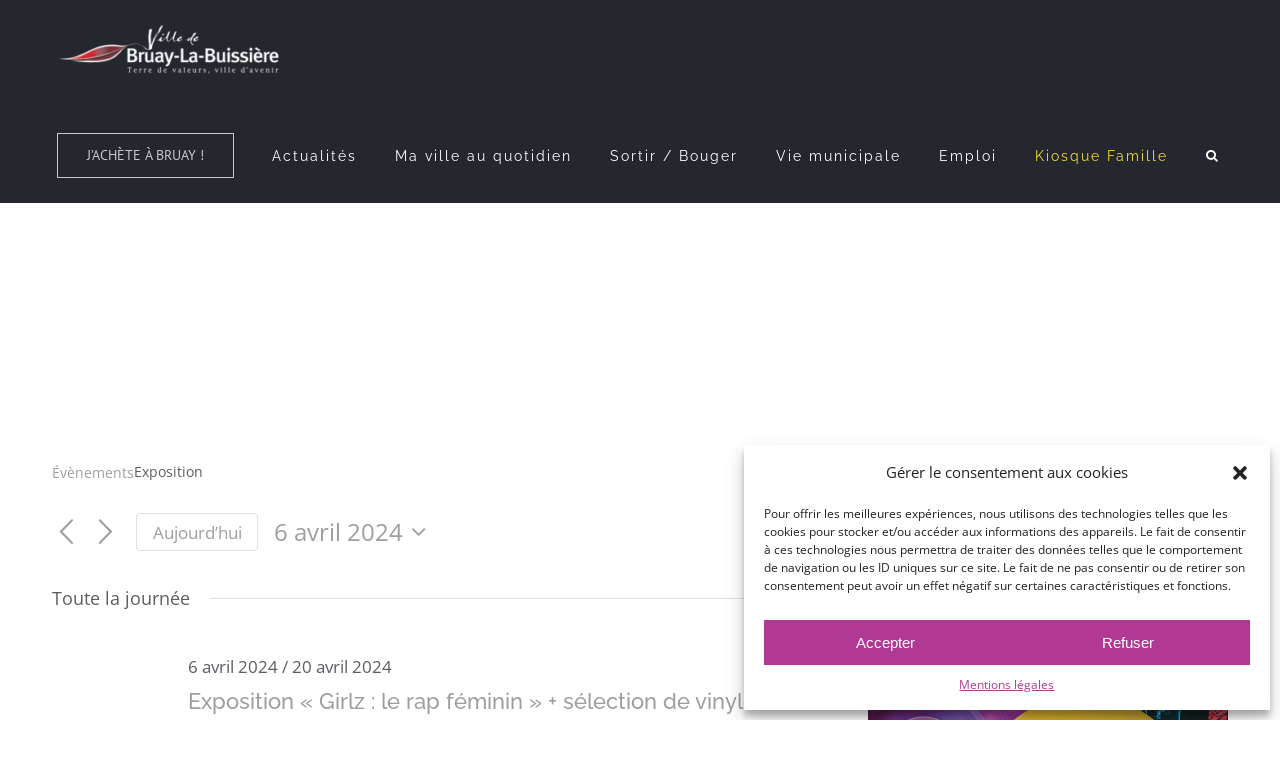

--- FILE ---
content_type: text/html; charset=UTF-8
request_url: https://bruaylabuissiere.fr/events/categorie/exposition/jour/2024-04-06/
body_size: 20486
content:
<!DOCTYPE html>
<html class="avada-html-layout-wide avada-html-header-position-top avada-html-is-archive awb-scroll" lang="fr-FR" prefix="og: http://ogp.me/ns# fb: http://ogp.me/ns/fb#">
<head>
	<meta http-equiv="X-UA-Compatible" content="IE=edge" />
	<meta http-equiv="Content-Type" content="text/html; charset=utf-8"/>
	<meta name="viewport" content="width=device-width, initial-scale=1" />
	<title>Évènements le 6 avril 2024 &#8250; Exposition &#8250;  &#8211; Ville de Bruay-La-Buissière</title>
<meta name='robots' content='max-image-preview:large' />
<link rel="alternate" type="application/rss+xml" title="Ville de Bruay-La-Buissière &raquo; Flux" href="https://bruaylabuissiere.fr/feed/" />
<link rel="alternate" type="application/rss+xml" title="Ville de Bruay-La-Buissière &raquo; Flux des commentaires" href="https://bruaylabuissiere.fr/comments/feed/" />
<link rel="alternate" type="text/calendar" title="Ville de Bruay-La-Buissière &raquo; Flux iCal" href="https://bruaylabuissiere.fr/events/2025-12-03/?ical=1/" />
		
		
		
					<!-- MS Edge Icon -->
			<meta name="msapplication-TileImage" content="https://bruaylabym.cluster020.hosting.ovh.net/wp-content/uploads/2017/02/icone.png">
				<link rel="alternate" type="application/rss+xml" title="Ville de Bruay-La-Buissière &raquo; Flux pour Évènements" href="https://bruaylabuissiere.fr/events/feed/" />
				
		<meta property="og:locale" content="fr_FR"/>
		<meta property="og:type" content="article"/>
		<meta property="og:site_name" content="Ville de Bruay-La-Buissière"/>
		<meta property="og:title" content="Évènements le 6 avril 2024Exposition"/>
				<meta property="og:url" content="https://bruaylabuissiere.fr/event/halloween-party-2/"/>
																				<meta property="og:image" content="https://bruaylabuissiere.fr/wp-content/uploads/2025/10/31-10-2025-Soiree-Halloween-Comite-des-fetes-de-la-Gare.jpg"/>
		<meta property="og:image:width" content="1414"/>
		<meta property="og:image:height" content="2000"/>
		<meta property="og:image:type" content="image/jpeg"/>
				<script type="text/javascript">
/* <![CDATA[ */
window._wpemojiSettings = {"baseUrl":"https:\/\/s.w.org\/images\/core\/emoji\/15.0.3\/72x72\/","ext":".png","svgUrl":"https:\/\/s.w.org\/images\/core\/emoji\/15.0.3\/svg\/","svgExt":".svg","source":{"concatemoji":"https:\/\/bruaylabuissiere.fr\/wp-includes\/js\/wp-emoji-release.min.js?ver=6.5.7"}};
/*! This file is auto-generated */
!function(i,n){var o,s,e;function c(e){try{var t={supportTests:e,timestamp:(new Date).valueOf()};sessionStorage.setItem(o,JSON.stringify(t))}catch(e){}}function p(e,t,n){e.clearRect(0,0,e.canvas.width,e.canvas.height),e.fillText(t,0,0);var t=new Uint32Array(e.getImageData(0,0,e.canvas.width,e.canvas.height).data),r=(e.clearRect(0,0,e.canvas.width,e.canvas.height),e.fillText(n,0,0),new Uint32Array(e.getImageData(0,0,e.canvas.width,e.canvas.height).data));return t.every(function(e,t){return e===r[t]})}function u(e,t,n){switch(t){case"flag":return n(e,"\ud83c\udff3\ufe0f\u200d\u26a7\ufe0f","\ud83c\udff3\ufe0f\u200b\u26a7\ufe0f")?!1:!n(e,"\ud83c\uddfa\ud83c\uddf3","\ud83c\uddfa\u200b\ud83c\uddf3")&&!n(e,"\ud83c\udff4\udb40\udc67\udb40\udc62\udb40\udc65\udb40\udc6e\udb40\udc67\udb40\udc7f","\ud83c\udff4\u200b\udb40\udc67\u200b\udb40\udc62\u200b\udb40\udc65\u200b\udb40\udc6e\u200b\udb40\udc67\u200b\udb40\udc7f");case"emoji":return!n(e,"\ud83d\udc26\u200d\u2b1b","\ud83d\udc26\u200b\u2b1b")}return!1}function f(e,t,n){var r="undefined"!=typeof WorkerGlobalScope&&self instanceof WorkerGlobalScope?new OffscreenCanvas(300,150):i.createElement("canvas"),a=r.getContext("2d",{willReadFrequently:!0}),o=(a.textBaseline="top",a.font="600 32px Arial",{});return e.forEach(function(e){o[e]=t(a,e,n)}),o}function t(e){var t=i.createElement("script");t.src=e,t.defer=!0,i.head.appendChild(t)}"undefined"!=typeof Promise&&(o="wpEmojiSettingsSupports",s=["flag","emoji"],n.supports={everything:!0,everythingExceptFlag:!0},e=new Promise(function(e){i.addEventListener("DOMContentLoaded",e,{once:!0})}),new Promise(function(t){var n=function(){try{var e=JSON.parse(sessionStorage.getItem(o));if("object"==typeof e&&"number"==typeof e.timestamp&&(new Date).valueOf()<e.timestamp+604800&&"object"==typeof e.supportTests)return e.supportTests}catch(e){}return null}();if(!n){if("undefined"!=typeof Worker&&"undefined"!=typeof OffscreenCanvas&&"undefined"!=typeof URL&&URL.createObjectURL&&"undefined"!=typeof Blob)try{var e="postMessage("+f.toString()+"("+[JSON.stringify(s),u.toString(),p.toString()].join(",")+"));",r=new Blob([e],{type:"text/javascript"}),a=new Worker(URL.createObjectURL(r),{name:"wpTestEmojiSupports"});return void(a.onmessage=function(e){c(n=e.data),a.terminate(),t(n)})}catch(e){}c(n=f(s,u,p))}t(n)}).then(function(e){for(var t in e)n.supports[t]=e[t],n.supports.everything=n.supports.everything&&n.supports[t],"flag"!==t&&(n.supports.everythingExceptFlag=n.supports.everythingExceptFlag&&n.supports[t]);n.supports.everythingExceptFlag=n.supports.everythingExceptFlag&&!n.supports.flag,n.DOMReady=!1,n.readyCallback=function(){n.DOMReady=!0}}).then(function(){return e}).then(function(){var e;n.supports.everything||(n.readyCallback(),(e=n.source||{}).concatemoji?t(e.concatemoji):e.wpemoji&&e.twemoji&&(t(e.twemoji),t(e.wpemoji)))}))}((window,document),window._wpemojiSettings);
/* ]]> */
</script>
<style id='wp-emoji-styles-inline-css' type='text/css'>

	img.wp-smiley, img.emoji {
		display: inline !important;
		border: none !important;
		box-shadow: none !important;
		height: 1em !important;
		width: 1em !important;
		margin: 0 0.07em !important;
		vertical-align: -0.1em !important;
		background: none !important;
		padding: 0 !important;
	}
</style>
<link rel='stylesheet' id='cmplz-general-css' href='https://bruaylabuissiere.fr/wp-content/plugins/complianz-gdpr/assets/css/cookieblocker.min.css?ver=1714980656' type='text/css' media='all' />
<link rel='stylesheet' id='fusion-dynamic-css-css' href='https://bruaylabuissiere.fr/wp-content/uploads/fusion-styles/421172bf0ee93222338d09c5ea14e70c.min.css?ver=3.11.9' type='text/css' media='all' />
<script type="text/javascript" src="https://bruaylabuissiere.fr/wp-includes/js/jquery/jquery.min.js?ver=3.7.1" id="jquery-core-js"></script>
<script type="text/javascript" src="https://bruaylabuissiere.fr/wp-includes/js/jquery/jquery-migrate.min.js?ver=3.4.1" id="jquery-migrate-js"></script>
<script type="text/javascript" src="https://bruaylabuissiere.fr/wp-content/plugins/the-events-calendar/common/src/resources/js/tribe-common.min.js?ver=6.4.2" id="tribe-common-js"></script>
<script type="text/javascript" src="https://bruaylabuissiere.fr/wp-content/plugins/the-events-calendar/src/resources/js/views/breakpoints.min.js?ver=6.9.1" id="tribe-events-views-v2-breakpoints-js"></script>
<link rel="https://api.w.org/" href="https://bruaylabuissiere.fr/wp-json/" /><link rel="alternate" type="application/json" href="https://bruaylabuissiere.fr/wp-json/wp/v2/tribe_events_cat/89" /><link rel="EditURI" type="application/rsd+xml" title="RSD" href="https://bruaylabuissiere.fr/xmlrpc.php?rsd" />
<meta name="generator" content="WordPress 6.5.7" />
<meta name="tec-api-version" content="v1"><meta name="tec-api-origin" content="https://bruaylabuissiere.fr"><link rel="alternate" href="https://bruaylabuissiere.fr/wp-json/tribe/events/v1/events/?categories=exposition" />			<style>.cmplz-hidden {
					display: none !important;
				}</style><style type="text/css" id="css-fb-visibility">@media screen and (max-width: 640px){.fusion-no-small-visibility{display:none !important;}body .sm-text-align-center{text-align:center !important;}body .sm-text-align-left{text-align:left !important;}body .sm-text-align-right{text-align:right !important;}body .sm-flex-align-center{justify-content:center !important;}body .sm-flex-align-flex-start{justify-content:flex-start !important;}body .sm-flex-align-flex-end{justify-content:flex-end !important;}body .sm-mx-auto{margin-left:auto !important;margin-right:auto !important;}body .sm-ml-auto{margin-left:auto !important;}body .sm-mr-auto{margin-right:auto !important;}body .fusion-absolute-position-small{position:absolute;top:auto;width:100%;}.awb-sticky.awb-sticky-small{ position: sticky; top: var(--awb-sticky-offset,0); }}@media screen and (min-width: 641px) and (max-width: 1024px){.fusion-no-medium-visibility{display:none !important;}body .md-text-align-center{text-align:center !important;}body .md-text-align-left{text-align:left !important;}body .md-text-align-right{text-align:right !important;}body .md-flex-align-center{justify-content:center !important;}body .md-flex-align-flex-start{justify-content:flex-start !important;}body .md-flex-align-flex-end{justify-content:flex-end !important;}body .md-mx-auto{margin-left:auto !important;margin-right:auto !important;}body .md-ml-auto{margin-left:auto !important;}body .md-mr-auto{margin-right:auto !important;}body .fusion-absolute-position-medium{position:absolute;top:auto;width:100%;}.awb-sticky.awb-sticky-medium{ position: sticky; top: var(--awb-sticky-offset,0); }}@media screen and (min-width: 1025px){.fusion-no-large-visibility{display:none !important;}body .lg-text-align-center{text-align:center !important;}body .lg-text-align-left{text-align:left !important;}body .lg-text-align-right{text-align:right !important;}body .lg-flex-align-center{justify-content:center !important;}body .lg-flex-align-flex-start{justify-content:flex-start !important;}body .lg-flex-align-flex-end{justify-content:flex-end !important;}body .lg-mx-auto{margin-left:auto !important;margin-right:auto !important;}body .lg-ml-auto{margin-left:auto !important;}body .lg-mr-auto{margin-right:auto !important;}body .fusion-absolute-position-large{position:absolute;top:auto;width:100%;}.awb-sticky.awb-sticky-large{ position: sticky; top: var(--awb-sticky-offset,0); }}</style><link rel="icon" href="https://bruaylabuissiere.fr/wp-content/uploads/2017/02/cropped-icone-32x32.png" sizes="32x32" />
<link rel="icon" href="https://bruaylabuissiere.fr/wp-content/uploads/2017/02/cropped-icone-192x192.png" sizes="192x192" />
<link rel="apple-touch-icon" href="https://bruaylabuissiere.fr/wp-content/uploads/2017/02/cropped-icone-180x180.png" />
<meta name="msapplication-TileImage" content="https://bruaylabuissiere.fr/wp-content/uploads/2017/02/cropped-icone-270x270.png" />
		<script type="text/javascript">
			var doc = document.documentElement;
			doc.setAttribute( 'data-useragent', navigator.userAgent );
		</script>
		
	</head>

<body class="archive post-type-archive post-type-archive-tribe_events tribe-events-page-template tribe-no-js tribe-filter-live fusion-image-hovers fusion-pagination-sizing fusion-button_type-flat fusion-button_span-no fusion-button_gradient-linear avada-image-rollover-circle-yes avada-image-rollover-yes avada-image-rollover-direction-center_horiz fusion-body ltr fusion-sticky-header no-tablet-sticky-header no-mobile-sticky-header no-mobile-totop avada-has-rev-slider-styles fusion-disable-outline fusion-sub-menu-fade mobile-logo-pos-left layout-wide-mode avada-has-boxed-modal-shadow-none layout-scroll-offset-full avada-has-zero-margin-offset-top fusion-top-header menu-text-align-left mobile-menu-design-modern fusion-show-pagination-text fusion-header-layout-v1 avada-responsive avada-footer-fx-none avada-menu-highlight-style-bar fusion-search-form-classic fusion-main-menu-search-dropdown fusion-avatar-square avada-dropdown-styles avada-blog-layout-large avada-blog-archive-layout-medium avada-ec-not-100-width avada-ec-meta-layout-sidebar avada-header-shadow-no avada-menu-icon-position-left avada-has-main-nav-search-icon avada-has-megamenu-item-divider avada-has-titlebar-hide avada-has-pagination-padding avada-flyout-menu-direction-fade avada-ec-views-v2" data-awb-post-id="33176">
		<a class="skip-link screen-reader-text" href="#content">Passer au contenu</a>

	<div id="boxed-wrapper">
		
		<div id="wrapper" class="fusion-wrapper">
			<div id="home" style="position:relative;top:-1px;"></div>
							
					
			<header class="fusion-header-wrapper">
				<div class="fusion-header-v1 fusion-logo-alignment fusion-logo-left fusion-sticky-menu- fusion-sticky-logo- fusion-mobile-logo-  fusion-mobile-menu-design-modern">
					<div class="fusion-header-sticky-height"></div>
<div class="fusion-header">
	<div class="fusion-row">
					<div class="fusion-logo" data-margin-top="23px" data-margin-bottom="31px" data-margin-left="0px" data-margin-right="0px">
			<a class="fusion-logo-link"  href="https://bruaylabuissiere.fr/index.php/accueil/" >

						<!-- standard logo -->
			<img src="https://bruaylabuissiere.fr/wp-content/uploads/2017/02/logo-bi-transparent.final_-e1598887629831.png" srcset="https://bruaylabuissiere.fr/wp-content/uploads/2017/02/logo-bi-transparent.final_-e1598887629831.png 1x" width="220" height="53" alt="Ville de Bruay-La-Buissière Logo" data-retina_logo_url="" class="fusion-standard-logo" />

			
					</a>
		</div>		<nav class="fusion-main-menu" aria-label="Menu principal"><ul id="menu-main-menu" class="fusion-menu"><li  id="menu-item-16885"  class="menu-item menu-item-type-post_type menu-item-object-page menu-item-16885 fusion-menu-item-button"  data-item-id="16885"><a  href="https://bruaylabuissiere.fr/immobilier/" class="fusion-bar-highlight"><span class="menu-text fusion-button button-default button-large">J&rsquo;achète à Bruay !</span></a></li><li  id="menu-item-666"  class="menu-item menu-item-type-post_type menu-item-object-page menu-item-666"  data-item-id="666"><a  href="https://bruaylabuissiere.fr/actualite/" class="fusion-bar-highlight"><span class="menu-text">Actualités</span></a></li><li  id="menu-item-1178"  class="menu-item menu-item-type-custom menu-item-object-custom menu-item-has-children menu-item-1178 fusion-megamenu-menu "  data-item-id="1178"><a  href="#" class="fusion-bar-highlight"><span class="menu-text">Ma ville au quotidien</span></a><div class="fusion-megamenu-wrapper fusion-columns-3 columns-per-row-3 columns-15 col-span-12 fusion-megamenu-fullwidth"><div class="row"><div class="fusion-megamenu-holder" style="width:3000px;" data-width="3000px"><ul class="fusion-megamenu fusion-megamenu-border"><li  id="menu-item-910"  class="menu-item menu-item-type-post_type menu-item-object-page menu-item-910 fusion-megamenu-submenu menu-item-has-link fusion-megamenu-columns-3 col-lg-4 col-md-4 col-sm-4" ><div class='fusion-megamenu-title'><a class="awb-justify-title" href="https://bruaylabuissiere.fr/demarchesadministratives/">Démarches administratives</a></div></li><li  id="menu-item-906"  class="menu-item menu-item-type-post_type menu-item-object-page menu-item-906 fusion-megamenu-submenu menu-item-has-link fusion-megamenu-columns-3 col-lg-4 col-md-4 col-sm-4" ><div class='fusion-megamenu-title'><a class="awb-justify-title" href="https://bruaylabuissiere.fr/sante/">Santé</a></div></li><li  id="menu-item-29151"  class="menu-item menu-item-type-post_type menu-item-object-page menu-item-29151 fusion-megamenu-submenu menu-item-has-link fusion-megamenu-columns-3 col-lg-4 col-md-4 col-sm-4" ><div class='fusion-megamenu-title'><a class="awb-justify-title" href="https://bruaylabuissiere.fr/mavillemoncommerce/">Commerce</a></div></li></ul><ul class="fusion-megamenu fusion-megamenu-row-2 fusion-megamenu-row-columns-3 fusion-megamenu-border"><li  id="menu-item-911"  class="menu-item menu-item-type-post_type menu-item-object-page menu-item-911 fusion-megamenu-submenu menu-item-has-link fusion-megamenu-columns-3 col-lg-4 col-md-4 col-sm-4" ><div class='fusion-megamenu-title'><a class="awb-justify-title" href="https://bruaylabuissiere.fr/logement/">Logement</a></div></li><li  id="menu-item-905"  class="menu-item menu-item-type-post_type menu-item-object-page menu-item-905 fusion-megamenu-submenu menu-item-has-link fusion-megamenu-columns-3 col-lg-4 col-md-4 col-sm-4" ><div class='fusion-megamenu-title'><a class="awb-justify-title" href="https://bruaylabuissiere.fr/social/">Social</a></div></li><li  id="menu-item-23371"  class="menu-item menu-item-type-post_type menu-item-object-page menu-item-23371 fusion-megamenu-submenu menu-item-has-link fusion-megamenu-columns-3 col-lg-4 col-md-4 col-sm-4" ><div class='fusion-megamenu-title'><a class="awb-justify-title" href="https://bruaylabuissiere.fr/labuissiere/">Labuissière</a></div></li></ul><ul class="fusion-megamenu fusion-megamenu-row-3 fusion-megamenu-row-columns-3 fusion-megamenu-border"><li  id="menu-item-909"  class="menu-item menu-item-type-post_type menu-item-object-page menu-item-909 fusion-megamenu-submenu menu-item-has-link fusion-megamenu-columns-3 col-lg-4 col-md-4 col-sm-4" ><div class='fusion-megamenu-title'><a class="awb-justify-title" href="https://bruaylabuissiere.fr/environnement/">Environnement</a></div></li><li  id="menu-item-908"  class="menu-item menu-item-type-post_type menu-item-object-page menu-item-908 fusion-megamenu-submenu menu-item-has-link fusion-megamenu-columns-3 col-lg-4 col-md-4 col-sm-4" ><div class='fusion-megamenu-title'><a class="awb-justify-title" href="https://bruaylabuissiere.fr/jeunesse/">Jeunesse</a></div></li><li  id="menu-item-23585"  class="menu-item menu-item-type-post_type menu-item-object-page menu-item-23585 fusion-megamenu-submenu menu-item-has-link fusion-megamenu-columns-3 col-lg-4 col-md-4 col-sm-4" ><div class='fusion-megamenu-title'><a class="awb-justify-title" href="https://bruaylabuissiere.fr/seniors/">Séniors</a></div></li></ul><ul class="fusion-megamenu fusion-megamenu-row-4 fusion-megamenu-row-columns-3 fusion-megamenu-border"><li  id="menu-item-23390"  class="menu-item menu-item-type-post_type menu-item-object-page menu-item-23390 fusion-megamenu-submenu menu-item-has-link fusion-megamenu-columns-3 col-lg-4 col-md-4 col-sm-4" ><div class='fusion-megamenu-title'><a class="awb-justify-title" href="https://bruaylabuissiere.fr/tranquillite-publique/">Sécurité publique</a></div></li><li  id="menu-item-12819"  class="menu-item menu-item-type-custom menu-item-object-custom menu-item-12819 fusion-megamenu-submenu menu-item-has-link fusion-megamenu-columns-3 col-lg-4 col-md-4 col-sm-4" ><div class='fusion-megamenu-title'><a class="awb-justify-title" href="https://bruaylabuissiere.fr/wp-content/uploads/Documents/menu.pdf" target="_blank">Menu de la restauration scolaire</a></div></li><li  id="menu-item-901"  class="menu-item menu-item-type-post_type menu-item-object-page menu-item-901 fusion-megamenu-submenu menu-item-has-link fusion-megamenu-columns-3 col-lg-4 col-md-4 col-sm-4" ><div class='fusion-megamenu-title'><a class="awb-justify-title" href="https://bruaylabuissiere.fr/ville-fleurie/">Ville fleurie</a></div></li></ul><ul class="fusion-megamenu fusion-megamenu-row-5 fusion-megamenu-row-columns-3"><li  id="menu-item-900"  class="menu-item menu-item-type-post_type menu-item-object-page menu-item-900 fusion-megamenu-submenu menu-item-has-link fusion-megamenu-columns-3 col-lg-4 col-md-4 col-sm-4" ><div class='fusion-megamenu-title'><a class="awb-justify-title" href="https://bruaylabuissiere.fr/pratique/">Pratique</a></div></li><li  id="menu-item-10227"  class="menu-item menu-item-type-post_type menu-item-object-page menu-item-10227 fusion-megamenu-submenu menu-item-has-link fusion-megamenu-columns-3 col-lg-4 col-md-4 col-sm-4" ><div class='fusion-megamenu-title'><a class="awb-justify-title" href="https://bruaylabuissiere.fr/pistes-cyclables/">Pistes cyclables</a></div></li><li  id="menu-item-23664"  class="menu-item menu-item-type-post_type menu-item-object-page menu-item-23664 fusion-megamenu-submenu menu-item-has-link fusion-megamenu-columns-3 col-lg-4 col-md-4 col-sm-4" ><div class='fusion-megamenu-title'><a class="awb-justify-title" href="https://bruaylabuissiere.fr/urbanisme/">Urbanisme</a></div></li></ul></div><div style="clear:both;"></div></div></div></li><li  id="menu-item-1179"  class="menu-item menu-item-type-custom menu-item-object-custom menu-item-has-children menu-item-1179 fusion-megamenu-menu "  data-item-id="1179"><a  href="#" class="fusion-bar-highlight"><span class="menu-text">Sortir / Bouger</span></a><div class="fusion-megamenu-wrapper fusion-columns-3 columns-per-row-3 columns-7 col-span-12 fusion-megamenu-fullwidth"><div class="row"><div class="fusion-megamenu-holder" style="width:3000px;" data-width="3000px"><ul class="fusion-megamenu fusion-megamenu-border"><li  id="menu-item-6312"  class="menu-item menu-item-type-post_type menu-item-object-page menu-item-6312 fusion-megamenu-submenu menu-item-has-link fusion-megamenu-columns-3 col-lg-4 col-md-4 col-sm-4" ><div class='fusion-megamenu-title'><a class="awb-justify-title" href="https://bruaylabuissiere.fr/sortir-bouger/agenda/">Agenda</a></div></li><li  id="menu-item-925"  class="menu-item menu-item-type-post_type menu-item-object-page menu-item-925 fusion-megamenu-submenu menu-item-has-link fusion-megamenu-columns-3 col-lg-4 col-md-4 col-sm-4" ><div class='fusion-megamenu-title'><a class="awb-justify-title" href="https://bruaylabuissiere.fr/sortir-bouger/arts-culture/">Arts &#038; culture</a></div></li><li  id="menu-item-927"  class="menu-item menu-item-type-post_type menu-item-object-page menu-item-927 fusion-megamenu-submenu menu-item-has-link fusion-megamenu-columns-3 col-lg-4 col-md-4 col-sm-4" ><div class='fusion-megamenu-title'><a class="awb-justify-title" href="https://bruaylabuissiere.fr/sortir-bouger/spectacles-concerts/">Spectacles &#038; concerts</a></div></li></ul><ul class="fusion-megamenu fusion-megamenu-row-2 fusion-megamenu-row-columns-3 fusion-megamenu-border"><li  id="menu-item-926"  class="menu-item menu-item-type-post_type menu-item-object-page menu-item-926 fusion-megamenu-submenu menu-item-has-link fusion-megamenu-columns-3 col-lg-4 col-md-4 col-sm-4" ><div class='fusion-megamenu-title'><a class="awb-justify-title" href="https://bruaylabuissiere.fr/sortir-bouger/envie-de-nature/">Envie de nature ?</a></div></li><li  id="menu-item-928"  class="menu-item menu-item-type-post_type menu-item-object-page menu-item-928 fusion-megamenu-submenu menu-item-has-link fusion-megamenu-columns-3 col-lg-4 col-md-4 col-sm-4" ><div class='fusion-megamenu-title'><a class="awb-justify-title" href="https://bruaylabuissiere.fr/sortir-bouger/sports-loisirs/">Sports &#038; loisirs</a></div></li><li  id="menu-item-929"  class="menu-item menu-item-type-post_type menu-item-object-page menu-item-929 fusion-megamenu-submenu menu-item-has-link fusion-megamenu-columns-3 col-lg-4 col-md-4 col-sm-4" ><div class='fusion-megamenu-title'><a class="awb-justify-title" href="https://bruaylabuissiere.fr/sortir-bouger/temps-forts/">Temps forts</a></div></li></ul><ul class="fusion-megamenu fusion-megamenu-row-3 fusion-megamenu-row-columns-1"><li  id="menu-item-4489"  class="menu-item menu-item-type-post_type menu-item-object-page menu-item-4489 fusion-megamenu-submenu menu-item-has-link fusion-megamenu-columns-1 col-lg-12 col-md-12 col-sm-12" ><div class='fusion-megamenu-title'><a class="awb-justify-title" href="https://bruaylabuissiere.fr/vie-associative/">Vie associative</a></div></li></ul></div><div style="clear:both;"></div></div></div></li><li  id="menu-item-1180"  class="menu-item menu-item-type-custom menu-item-object-custom menu-item-has-children menu-item-1180 fusion-megamenu-menu "  data-item-id="1180"><a  href="#" class="fusion-bar-highlight"><span class="menu-text">Vie municipale</span></a><div class="fusion-megamenu-wrapper fusion-columns-3 columns-per-row-3 columns-8 col-span-12 fusion-megamenu-fullwidth"><div class="row"><div class="fusion-megamenu-holder" style="width:3000px;" data-width="3000px"><ul class="fusion-megamenu fusion-megamenu-border"><li  id="menu-item-955"  class="menu-item menu-item-type-post_type menu-item-object-page menu-item-955 fusion-megamenu-submenu menu-item-has-link fusion-megamenu-columns-3 col-lg-4 col-md-4 col-sm-4" ><div class='fusion-megamenu-title'><a class="awb-justify-title" href="https://bruaylabuissiere.fr/vie-municipale/conseil-municipal-de-bruay/">Conseil municipal de Bruay-La-Buissière</a></div></li><li  id="menu-item-2377"  class="menu-item menu-item-type-post_type menu-item-object-page menu-item-2377 fusion-megamenu-submenu menu-item-has-link fusion-megamenu-columns-3 col-lg-4 col-md-4 col-sm-4" ><div class='fusion-megamenu-title'><a class="awb-justify-title" href="https://bruaylabuissiere.fr/publications-legales/">Publications légales</a></div></li><li  id="menu-item-20851"  class="menu-item menu-item-type-post_type menu-item-object-page menu-item-20851 fusion-megamenu-submenu menu-item-has-link fusion-megamenu-columns-3 col-lg-4 col-md-4 col-sm-4" ><div class='fusion-megamenu-title'><a class="awb-justify-title" href="https://bruaylabuissiere.fr/blb-le-mag/">Magazine municipal BLB Le Mag</a></div></li></ul><ul class="fusion-megamenu fusion-megamenu-row-2 fusion-megamenu-row-columns-3 fusion-megamenu-border"><li  id="menu-item-956"  class="menu-item menu-item-type-post_type menu-item-object-page menu-item-956 fusion-megamenu-submenu menu-item-has-link fusion-megamenu-columns-3 col-lg-4 col-md-4 col-sm-4" ><div class='fusion-megamenu-title'><a class="awb-justify-title" href="https://bruaylabuissiere.fr/vie-municipale/conseil-municipal-des-enfants/">Conseil municipal des enfants (CME)</a></div></li><li  id="menu-item-4007"  class="menu-item menu-item-type-post_type menu-item-object-page menu-item-4007 fusion-megamenu-submenu menu-item-has-link fusion-megamenu-columns-3 col-lg-4 col-md-4 col-sm-4" ><div class='fusion-megamenu-title'><a class="awb-justify-title" href="https://bruaylabuissiere.fr/conseil-citoyen/">Conseils citoyens</a></div></li><li  id="menu-item-950"  class="menu-item menu-item-type-post_type menu-item-object-page menu-item-950 fusion-megamenu-submenu menu-item-has-link fusion-megamenu-columns-3 col-lg-4 col-md-4 col-sm-4" ><div class='fusion-megamenu-title'><a class="awb-justify-title" href="https://bruaylabuissiere.fr/les-travaux-de-la-commune/">Les travaux de la commune</a></div></li></ul><ul class="fusion-megamenu fusion-megamenu-row-3 fusion-megamenu-row-columns-2"><li  id="menu-item-952"  class="menu-item menu-item-type-post_type menu-item-object-page menu-item-952 fusion-megamenu-submenu menu-item-has-link fusion-megamenu-columns-2 col-lg-6 col-md-6 col-sm-6" ><div class='fusion-megamenu-title'><a class="awb-justify-title" href="https://bruaylabuissiere.fr/les-jumelages/">Les jumelages</a></div></li><li  id="menu-item-959"  class="menu-item menu-item-type-post_type menu-item-object-page menu-item-959 fusion-megamenu-submenu menu-item-has-link fusion-megamenu-columns-2 col-lg-6 col-md-6 col-sm-6" ><div class='fusion-megamenu-title'><a class="awb-justify-title" href="https://bruaylabuissiere.fr/chiffres-cles/">Chiffres clés &#038; Intercommunalité</a></div></li></ul></div><div style="clear:both;"></div></div></div></li><li  id="menu-item-19473"  class="menu-item menu-item-type-post_type menu-item-object-page menu-item-19473"  data-item-id="19473"><a  href="https://bruaylabuissiere.fr/emploi/" class="fusion-bar-highlight"><span class="menu-text">Emploi</span></a></li><li  id="menu-item-11136"  class="menu-item menu-item-type-custom menu-item-object-custom menu-item-11136"  data-item-id="11136"><a  target="_blank" rel="noopener noreferrer" href="https://bruaylabuissiere.kiosquefamille.fr/" class="fusion-bar-highlight"><span class="menu-text">Kiosque Famille</span></a></li><li class="fusion-custom-menu-item fusion-main-menu-search"><a class="fusion-main-menu-icon fusion-bar-highlight" href="#" aria-label="Recherche" data-title="Recherche" title="Recherche" role="button" aria-expanded="false"></a><div class="fusion-custom-menu-item-contents">		<form role="search" class="searchform fusion-search-form  fusion-search-form-classic" method="get" action="https://bruaylabuissiere.fr/">
			<div class="fusion-search-form-content">

				
				<div class="fusion-search-field search-field">
					<label><span class="screen-reader-text">Rechercher:</span>
													<input type="search" value="" name="s" class="s" placeholder="Rechercher..." required aria-required="true" aria-label="Rechercher..."/>
											</label>
				</div>
				<div class="fusion-search-button search-button">
					<input type="submit" class="fusion-search-submit searchsubmit" aria-label="Recherche" value="&#xf002;" />
									</div>

				
			</div>


			
		</form>
		</div></li></ul></nav>	<div class="fusion-mobile-menu-icons">
							<a href="#" class="fusion-icon awb-icon-bars" aria-label="Afficher/masquer le menu mobile" aria-expanded="false"></a>
		
		
		
			</div>

<nav class="fusion-mobile-nav-holder fusion-mobile-menu-text-align-left" aria-label="Menu principal mobile"></nav>

					</div>
</div>
				</div>
				<div class="fusion-clearfix"></div>
			</header>
								
							<div id="sliders-container" class="fusion-slider-visibility">
					</div>
				
					
							
			
						<main id="main" class="clearfix ">
				<div class="fusion-row" style="">
<section id="content" style="width: 100%;">
	<div
	 class="tribe-common tribe-events tribe-events-view tribe-events-view--day" 	data-js="tribe-events-view"
	data-view-rest-url="https://bruaylabuissiere.fr/wp-json/tribe/views/v2/html"
	data-view-rest-method="POST"
	data-view-manage-url="1"
				data-view-breakpoint-pointer="55635da5-030f-4b56-a653-0538eaf7a4e7"
	>
	<div class="tribe-common-l-container tribe-events-l-container">
		<div
	class="tribe-events-view-loader tribe-common-a11y-hidden"
	role="alert"
	aria-live="polite"
>
	<span class="tribe-events-view-loader__text tribe-common-a11y-visual-hide">
		2 évènements found.	</span>
	<div class="tribe-events-view-loader__dots tribe-common-c-loader">
		<svg  class="tribe-common-c-svgicon tribe-common-c-svgicon--dot tribe-common-c-loader__dot tribe-common-c-loader__dot--first"  viewBox="0 0 15 15" xmlns="http://www.w3.org/2000/svg"><circle cx="7.5" cy="7.5" r="7.5"/></svg>
		<svg  class="tribe-common-c-svgicon tribe-common-c-svgicon--dot tribe-common-c-loader__dot tribe-common-c-loader__dot--second"  viewBox="0 0 15 15" xmlns="http://www.w3.org/2000/svg"><circle cx="7.5" cy="7.5" r="7.5"/></svg>
		<svg  class="tribe-common-c-svgicon tribe-common-c-svgicon--dot tribe-common-c-loader__dot tribe-common-c-loader__dot--third"  viewBox="0 0 15 15" xmlns="http://www.w3.org/2000/svg"><circle cx="7.5" cy="7.5" r="7.5"/></svg>
	</div>
</div>

		<script type="application/ld+json">
[{"@context":"http://schema.org","@type":"Event","name":"Exposition","description":"","image":"https://bruaylabuissiere.fr/wp-content/uploads/2024/03/A3-PEINTURES-CHANTAL-copie.jpg","url":"https://bruaylabuissiere.fr/event/exposition/","eventAttendanceMode":"https://schema.org/OfflineEventAttendanceMode","eventStatus":"https://schema.org/EventScheduled","startDate":"2024-04-05T10:00:00+00:00","endDate":"2024-04-07T18:00:00+00:00","location":{"@type":"Place","name":"Espace Bully-Brias","description":"","url":"","address":{"@type":"PostalAddress","streetAddress":"Place Bodelot","addressLocality":"Bruay-La-Buissi\u00e8re","postalCode":"62700","addressCountry":"France"},"telephone":"","sameAs":""},"organizer":{"@type":"Person","name":"Ville de Bruay-La-Buissi\u00e8re","description":"","url":"","telephone":"03 21 64 56 00","email":"","sameAs":""},"offers":{"@type":"Offer","price":"Free","priceCurrency":"USD","url":"https://bruaylabuissiere.fr/event/exposition/","category":"primary","availability":"inStock","validFrom":"2025-03-21T02:24:00+00:00"},"performer":"Organization"},{"@context":"http://schema.org","@type":"Event","name":"Exposition \u00ab\u00a0Girlz : le rap f\u00e9minin\u00a0\u00bb + s\u00e9lection de vinyles sur le th\u00e8me des musiciennes","description":"","image":"https://bruaylabuissiere.fr/wp-content/uploads/2024/03/2024-mediatheque-QUINZAINE-DU-VINYLE.jpg","url":"https://bruaylabuissiere.fr/event/exposition-girlz-le-rap-feminin-selection-de-vinyles-sur-le-theme-des-musiciennes/","eventAttendanceMode":"https://schema.org/OfflineEventAttendanceMode","eventStatus":"https://schema.org/EventScheduled","startDate":"2024-04-06T00:00:00+00:00","endDate":"2024-04-20T23:59:59+00:00","location":{"@type":"Place","name":"M\u00e9diath\u00e8que Marcel Wacheux","description":"","url":"","address":{"@type":"PostalAddress","streetAddress":"82 rue du P\u00e9rigord","addressLocality":"Bruay-La-Buissi\u00e8re","postalCode":"62700"},"telephone":"","sameAs":"http://mediatheque.bruaylabuissiere.fr"},"organizer":{"@type":"Person","name":"M\u00e9diath\u00e8que Marcel Wacheux","description":"","url":"http://mediatheque.bruaylabuissiere.fr","telephone":"03 21 61 81 91","email":"","sameAs":"http://mediatheque.bruaylabuissiere.fr"},"offers":{"@type":"Offer","price":"Free","priceCurrency":"USD","url":"https://bruaylabuissiere.fr/event/exposition-girlz-le-rap-feminin-selection-de-vinyles-sur-le-theme-des-musiciennes/","category":"primary","availability":"inStock","validFrom":"2025-03-15T02:24:00+00:00"},"performer":"Organization"},{"@context":"http://schema.org","@type":"Event","name":"Bruay-La-Buissi\u00e8re c\u00e9l\u00e8bre la paix","description":"","image":"https://bruaylabuissiere.fr/wp-content/uploads/2024/04/2024-Protocole-A4-liberation-BLB-scaled.jpg","url":"https://bruaylabuissiere.fr/event/bruay-la-buissiere-celebre-la-paix/","eventAttendanceMode":"https://schema.org/OfflineEventAttendanceMode","eventStatus":"https://schema.org/EventScheduled","startDate":"2024-05-04T00:00:00+00:00","endDate":"2024-05-08T23:59:59+00:00","location":{"@type":"Place","name":"Parc de la Lawe","description":"","url":"","address":{"@type":"PostalAddress","streetAddress":"Rue de la r\u00e9publique","addressLocality":"Bruay-la-Buissi\u00e8re","postalCode":"62700"},"telephone":"","sameAs":""},"organizer":{"@type":"Person","name":"Ville de Bruay-La-Buissi\u00e8re","description":"","url":"","telephone":"03 21 64 56 00","email":"","sameAs":""},"offers":{"@type":"Offer","price":"Free","priceCurrency":"USD","url":"https://bruaylabuissiere.fr/event/bruay-la-buissiere-celebre-la-paix/","category":"primary","availability":"inStock","validFrom":"1970-01-01T00:00:00+00:00"},"performer":"Organization"},{"@context":"http://schema.org","@type":"Event","name":"Exposition d&rsquo;art contemporain de Songlin Ji","description":"","image":"https://bruaylabuissiere.fr/wp-content/uploads/2024/04/2024-mediatheque-EXPO-SONGLIN-JI.jpg","url":"https://bruaylabuissiere.fr/event/exposition-dart-contemporain-de-songlin-ji/","eventAttendanceMode":"https://schema.org/OfflineEventAttendanceMode","eventStatus":"https://schema.org/EventScheduled","startDate":"2024-05-04T00:00:00+00:00","endDate":"2024-05-18T23:59:59+00:00","location":{"@type":"Place","name":"M\u00e9diath\u00e8que Marcel Wacheux","description":"","url":"","address":{"@type":"PostalAddress","streetAddress":"82 rue du P\u00e9rigord","addressLocality":"Bruay-La-Buissi\u00e8re","postalCode":"62700"},"telephone":"","sameAs":"http://mediatheque.bruaylabuissiere.fr"},"organizer":{"@type":"Person","name":"M\u00e9diath\u00e8que Marcel Wacheux","description":"","url":"http://mediatheque.bruaylabuissiere.fr","telephone":"03 21 61 81 91","email":"","sameAs":"http://mediatheque.bruaylabuissiere.fr"},"offers":{"@type":"Offer","price":"Free","priceCurrency":"USD","url":"https://bruaylabuissiere.fr/event/exposition-dart-contemporain-de-songlin-ji/","category":"primary","availability":"inStock","validFrom":"1970-01-01T00:00:00+00:00"},"performer":"Organization"},{"@context":"http://schema.org","@type":"Event","name":"Exposition sur Fr\u00e9d\u00e9ric Chopin","description":"","image":"https://bruaylabuissiere.fr/wp-content/uploads/2024/04/2024-mediatheque-EXPO-CHOPIN.jpg","url":"https://bruaylabuissiere.fr/event/exposition-sur-frederic-chopin/","eventAttendanceMode":"https://schema.org/OfflineEventAttendanceMode","eventStatus":"https://schema.org/EventScheduled","startDate":"2024-05-24T00:00:00+00:00","endDate":"2024-06-07T23:59:59+00:00","location":{"@type":"Place","name":"M\u00e9diath\u00e8que Marcel Wacheux","description":"","url":"","address":{"@type":"PostalAddress","streetAddress":"82 rue du P\u00e9rigord","addressLocality":"Bruay-La-Buissi\u00e8re","postalCode":"62700"},"telephone":"","sameAs":"http://mediatheque.bruaylabuissiere.fr"},"organizer":{"@type":"Person","name":"M\u00e9diath\u00e8que Marcel Wacheux","description":"","url":"http://mediatheque.bruaylabuissiere.fr","telephone":"03 21 61 81 91","email":"","sameAs":"http://mediatheque.bruaylabuissiere.fr"},"offers":{"@type":"Offer","price":"Free","priceCurrency":"USD","url":"https://bruaylabuissiere.fr/event/exposition-sur-frederic-chopin/","category":"primary","availability":"inStock","validFrom":"1970-01-01T00:00:00+00:00"},"performer":"Organization"},{"@context":"http://schema.org","@type":"Event","name":"F\u00eate de la Cit\u00e9 Educative","description":"","image":"https://bruaylabuissiere.fr/wp-content/uploads/2024/05/A4-Fete-de-la-Cite-Educative-2024-1-scaled.jpg","url":"https://bruaylabuissiere.fr/event/fete-de-la-cite-educative/","eventAttendanceMode":"https://schema.org/OfflineEventAttendanceMode","eventStatus":"https://schema.org/EventScheduled","startDate":"2024-06-22T10:00:00+00:00","endDate":"2024-06-22T18:00:00+00:00","location":{"@type":"Place","name":"Stade parc","description":"","url":"","address":{"@type":"PostalAddress","streetAddress":"429 rue Roger Salengro","addressLocality":"Bruay-La-Buissi\u00e8re","postalCode":"62700"},"telephone":"","sameAs":""},"organizer":{"@type":"Person","name":"Ville de Bruay-La-Buissi\u00e8re","description":"","url":"","telephone":"03 21 64 56 00","email":"","sameAs":""},"offers":{"@type":"Offer","price":"Free","priceCurrency":"USD","url":"https://bruaylabuissiere.fr/event/fete-de-la-cite-educative/","category":"primary","availability":"inStock","validFrom":"1970-01-01T00:00:00+00:00"},"performer":"Organization"},{"@context":"http://schema.org","@type":"Event","name":"Restitution des ateliers d&rsquo;Arts Plastiques de la Ville","description":"&lt;p&gt;Sur le th\u00e8me de &quot;l\\'\u0153il&quot;&lt;/p&gt;\\n","image":"https://bruaylabuissiere.fr/wp-content/uploads/2024/05/2024-mediatheque-ARTS-PLASTIQUES-reseaux.jpg","url":"https://bruaylabuissiere.fr/event/restitution-des-ateliers-darts-plastiques-de-la-ville/","eventAttendanceMode":"https://schema.org/OfflineEventAttendanceMode","eventStatus":"https://schema.org/EventScheduled","startDate":"2024-06-29T00:00:00+00:00","endDate":"2024-07-27T23:59:59+00:00","location":{"@type":"Place","name":"M\u00e9diath\u00e8que Marcel Wacheux","description":"","url":"","address":{"@type":"PostalAddress","streetAddress":"82 rue du P\u00e9rigord","addressLocality":"Bruay-La-Buissi\u00e8re","postalCode":"62700"},"telephone":"","sameAs":"http://mediatheque.bruaylabuissiere.fr"},"organizer":{"@type":"Person","name":"M\u00e9diath\u00e8que Marcel Wacheux","description":"","url":"http://mediatheque.bruaylabuissiere.fr","telephone":"03 21 61 81 91","email":"","sameAs":"http://mediatheque.bruaylabuissiere.fr"},"offers":{"@type":"Offer","price":"Free","priceCurrency":"USD","url":"https://bruaylabuissiere.fr/event/restitution-des-ateliers-darts-plastiques-de-la-ville/","category":"primary","availability":"inStock","validFrom":"1970-01-01T00:00:00+00:00"},"performer":"Organization"},{"@context":"http://schema.org","@type":"Event","name":"Foire d&rsquo;\u00e9t\u00e9","description":"","image":"https://bruaylabuissiere.fr/wp-content/uploads/2024/08/le-comite-des-fetes-du-quartier-de-la-gare.png","url":"https://bruaylabuissiere.fr/event/foire-dete/","eventAttendanceMode":"https://schema.org/OfflineEventAttendanceMode","eventStatus":"https://schema.org/EventScheduled","startDate":"2024-08-23T08:00:00+00:00","endDate":"2024-08-26T17:00:00+00:00","organizer":{"@type":"Person","name":"Comit\u00e9 des fetes de la Gare","description":"","url":"","telephone":"06 49 89 13 43 - 06 07 60 40 76","email":"","sameAs":""},"performer":"Organization"},{"@context":"http://schema.org","@type":"Event","name":"Camping r\u00e9tro","description":"","image":"https://bruaylabuissiere.fr/wp-content/uploads/2024/04/camping-retro.png","url":"https://bruaylabuissiere.fr/event/camping-retro/","eventAttendanceMode":"https://schema.org/OfflineEventAttendanceMode","eventStatus":"https://schema.org/EventScheduled","startDate":"2024-09-06T00:00:00+00:00","endDate":"2024-09-08T23:59:59+00:00","location":{"@type":"Place","name":"Aire de loisirs de Lavolville","description":"","url":"","address":{"@type":"PostalAddress","streetAddress":"rue de la Lawe","addressLocality":"Bruay-La-Buissi\u00e8re","postalCode":"62700"},"telephone":"","sameAs":""},"offers":{"@type":"Offer","price":"2","priceCurrency":"USD","url":"https://bruaylabuissiere.fr/event/camping-retro/","category":"primary","availability":"inStock","validFrom":"1970-01-01T00:00:00+00:00"},"performer":"Organization"},{"@context":"http://schema.org","@type":"Event","name":"La Lawe dans tous ses \u00e9tats","description":"","image":"https://bruaylabuissiere.fr/wp-content/uploads/2024/08/2024-mediatheque-Bruacum.jpg","url":"https://bruaylabuissiere.fr/event/la-lawe-dans-tous-ses-etats/","eventAttendanceMode":"https://schema.org/OfflineEventAttendanceMode","eventStatus":"https://schema.org/EventScheduled","startDate":"2024-09-21T09:00:00+00:00","endDate":"2024-10-05T18:00:00+00:00","location":{"@type":"Place","name":"M\u00e9diath\u00e8que Marcel Wacheux","description":"","url":"","address":{"@type":"PostalAddress","streetAddress":"82 rue du P\u00e9rigord","addressLocality":"Bruay-La-Buissi\u00e8re","postalCode":"62700"},"telephone":"","sameAs":"http://mediatheque.bruaylabuissiere.fr"},"organizer":{"@type":"Person","name":"M\u00e9diath\u00e8que Marcel Wacheux","description":"","url":"http://mediatheque.bruaylabuissiere.fr","telephone":"03 21 61 81 91","email":"","sameAs":"http://mediatheque.bruaylabuissiere.fr"},"offers":{"@type":"Offer","price":"Free","priceCurrency":"USD","url":"https://bruaylabuissiere.fr/event/la-lawe-dans-tous-ses-etats/","category":"primary","availability":"inStock","validFrom":"1970-01-01T00:00:00+00:00"},"performer":"Organization"},{"@context":"http://schema.org","@type":"Event","name":"Les Rototos","description":"&lt;p&gt;T\u00e9l\u00e9chargez le programme complet ICI.&lt;/p&gt;\\n","image":"https://bruaylabuissiere.fr/wp-content/uploads/2025/01/PAGE-1-scaled.jpg","url":"https://bruaylabuissiere.fr/event/les-rototos-5/","eventAttendanceMode":"https://schema.org/OfflineEventAttendanceMode","eventStatus":"https://schema.org/EventScheduled","startDate":"2025-02-09T00:00:00+00:00","endDate":"2025-03-09T23:59:59+00:00","organizer":{"@type":"Person","name":"Service Culturel","description":"","url":"","telephone":"03 59 41 34 00","email":"","sameAs":""},"offers":{"@type":"Offer","price":"2 \u00e0 4","priceCurrency":"USD","url":"https://bruaylabuissiere.fr/event/les-rototos-5/","category":"primary","availability":"inStock","validFrom":"1970-01-01T00:00:00+00:00"},"performer":"Organization"},{"@context":"http://schema.org","@type":"Event","name":"Quinzaine du vinyle","description":"","image":"https://bruaylabuissiere.fr/wp-content/uploads/2025/02/2025-mediatheque-VINYLE.jpg","url":"https://bruaylabuissiere.fr/event/quinzaine-du-vinyle/","eventAttendanceMode":"https://schema.org/OfflineEventAttendanceMode","eventStatus":"https://schema.org/EventScheduled","startDate":"2025-04-05T10:00:00+00:00","endDate":"2025-04-19T18:00:00+00:00","location":{"@type":"Place","name":"M\u00e9diath\u00e8que Marcel Wacheux","description":"","url":"","address":{"@type":"PostalAddress","streetAddress":"82 rue du P\u00e9rigord","addressLocality":"Bruay-La-Buissi\u00e8re","postalCode":"62700"},"telephone":"","sameAs":"http://mediatheque.bruaylabuissiere.fr"},"organizer":{"@type":"Person","name":"M\u00e9diath\u00e8que Marcel Wacheux","description":"","url":"http://mediatheque.bruaylabuissiere.fr","telephone":"03 21 61 81 91","email":"","sameAs":"http://mediatheque.bruaylabuissiere.fr"},"offers":{"@type":"Offer","price":"Free","priceCurrency":"USD","url":"https://bruaylabuissiere.fr/event/quinzaine-du-vinyle/","category":"primary","availability":"inStock","validFrom":"1970-01-01T00:00:00+00:00"},"performer":"Organization"},{"@context":"http://schema.org","@type":"Event","name":"Exposition de peintures","description":"","image":"https://bruaylabuissiere.fr/wp-content/uploads/2025/04/A3-PEINTURES-CHANTAL-copie.jpg","url":"https://bruaylabuissiere.fr/event/exposition-de-peintures-2/","eventAttendanceMode":"https://schema.org/OfflineEventAttendanceMode","eventStatus":"https://schema.org/EventScheduled","startDate":"2025-04-25T10:00:00+00:00","endDate":"2025-04-27T18:00:00+00:00","location":{"@type":"Place","name":"Espace Bully-Brias","description":"","url":"","address":{"@type":"PostalAddress","streetAddress":"Place Bodelot","addressLocality":"Bruay-La-Buissi\u00e8re","postalCode":"62700","addressCountry":"France"},"telephone":"","sameAs":""},"organizer":{"@type":"Person","name":"Ville de Bruay-La-Buissi\u00e8re","description":"","url":"","telephone":"03 21 64 56 00","email":"","sameAs":""},"offers":{"@type":"Offer","price":"Free","priceCurrency":"USD","url":"https://bruaylabuissiere.fr/event/exposition-de-peintures-2/","category":"primary","availability":"inStock","validFrom":"1970-01-01T00:00:00+00:00"},"performer":"Organization"},{"@context":"http://schema.org","@type":"Event","name":"49e F\u00eate de la moto","description":"","image":"https://bruaylabuissiere.fr/wp-content/uploads/2025/04/30-04-et-1-05-Fete-de-la-moto-Union-du-carrefour-lemoine.png","url":"https://bruaylabuissiere.fr/event/49e-fete-de-la-moto/","eventAttendanceMode":"https://schema.org/OfflineEventAttendanceMode","eventStatus":"https://schema.org/EventScheduled","startDate":"2025-04-30T10:00:00+00:00","endDate":"2025-05-01T17:00:00+00:00","organizer":{"@type":"Person","name":"Union du carrefour Lemoine","description":"","url":"","telephone":"06 07 81 63 42 - 03 62 22 37 84","email":"","sameAs":""},"offers":{"@type":"Offer","price":"3","priceCurrency":"USD","url":"https://bruaylabuissiere.fr/event/49e-fete-de-la-moto/","category":"primary","availability":"inStock","validFrom":"1970-01-01T00:00:00+00:00"},"performer":"Organization"},{"@context":"http://schema.org","@type":"Event","name":"Exposition \u00ab\u00a0Instant d&rsquo;\u00e9l\u00e9gance\u00a0\u00bb","description":"","image":"https://bruaylabuissiere.fr/wp-content/uploads/2025/04/2025-mediatheque-EXPOSITION.jpg","url":"https://bruaylabuissiere.fr/event/exposition-instant-delegance/","eventAttendanceMode":"https://schema.org/OfflineEventAttendanceMode","eventStatus":"https://schema.org/EventScheduled","startDate":"2025-05-10T00:00:00+00:00","endDate":"2025-05-24T23:59:59+00:00","location":{"@type":"Place","name":"M\u00e9diath\u00e8que Marcel Wacheux","description":"","url":"","address":{"@type":"PostalAddress","streetAddress":"82 rue du P\u00e9rigord","addressLocality":"Bruay-La-Buissi\u00e8re","postalCode":"62700"},"telephone":"","sameAs":"http://mediatheque.bruaylabuissiere.fr"},"organizer":{"@type":"Person","name":"M\u00e9diath\u00e8que Marcel Wacheux","description":"","url":"http://mediatheque.bruaylabuissiere.fr","telephone":"03 21 61 81 91","email":"","sameAs":"http://mediatheque.bruaylabuissiere.fr"},"performer":"Organization"},{"@context":"http://schema.org","@type":"Event","name":"Exposition de Bonsa\u00efs","description":"","image":"https://bruaylabuissiere.fr/wp-content/uploads/2025/03/24-et-25-05-2025-Exposition-de-Bonsais.png","url":"https://bruaylabuissiere.fr/event/exposition-de-bonsais/","eventAttendanceMode":"https://schema.org/OfflineEventAttendanceMode","eventStatus":"https://schema.org/EventScheduled","startDate":"2025-05-25T09:00:00+00:00","endDate":"2025-05-25T17:00:00+00:00","location":{"@type":"Place","name":"Salle Florent Evrard","description":"","url":"","address":{"@type":"PostalAddress","streetAddress":"Rue Florent Evrard","addressLocality":"Bruay-La-Buissi\u00e8re","postalCode":"62700"},"telephone":"","sameAs":""},"performer":"Organization"},{"@context":"http://schema.org","@type":"Event","name":"Festivit\u00e9s d&rsquo;ao\u00fbt","description":"","image":"https://bruaylabuissiere.fr/wp-content/uploads/2025/07/Comite-des-fetes-de-la-gare-Festivites-daout-2025-.png","url":"https://bruaylabuissiere.fr/event/festivites-daout/","eventAttendanceMode":"https://schema.org/OfflineEventAttendanceMode","eventStatus":"https://schema.org/EventScheduled","startDate":"2025-08-29T00:00:00+00:00","endDate":"2025-09-01T23:59:59+00:00","organizer":{"@type":"Person","name":"Comit\u00e9 des fetes de la Gare","description":"","url":"","telephone":"06 49 89 13 43 - 06 07 60 40 76","email":"","sameAs":""},"offers":{"@type":"Offer","price":"Free","priceCurrency":"USD","url":"https://bruaylabuissiere.fr/event/festivites-daout/","category":"primary","availability":"inStock","validFrom":"1970-01-01T00:00:00+00:00"},"performer":"Organization"},{"@context":"http://schema.org","@type":"Event","name":"Deux si\u00e8cles d&rsquo;\u00e9cole \u00e0 Bruay-La-Buissi\u00e8re","description":"","image":"https://bruaylabuissiere.fr/wp-content/uploads/2025/08/2025-mediatheque-Bruacum.jpg","url":"https://bruaylabuissiere.fr/event/deux-siecles-decole-a-bruay-la-buissiere/","eventAttendanceMode":"https://schema.org/OfflineEventAttendanceMode","eventStatus":"https://schema.org/EventScheduled","startDate":"2025-09-12T00:00:00+00:00","endDate":"2025-09-27T23:59:59+00:00","location":{"@type":"Place","name":"M\u00e9diath\u00e8que Marcel Wacheux","description":"","url":"","address":{"@type":"PostalAddress","streetAddress":"82 rue du P\u00e9rigord","addressLocality":"Bruay-La-Buissi\u00e8re","postalCode":"62700"},"telephone":"","sameAs":"http://mediatheque.bruaylabuissiere.fr"},"organizer":{"@type":"Person","name":"M\u00e9diath\u00e8que Marcel Wacheux","description":"","url":"http://mediatheque.bruaylabuissiere.fr","telephone":"03 21 61 81 91","email":"","sameAs":"http://mediatheque.bruaylabuissiere.fr"},"offers":{"@type":"Offer","price":"Free","priceCurrency":"USD","url":"https://bruaylabuissiere.fr/event/deux-siecles-decole-a-bruay-la-buissiere/","category":"primary","availability":"inStock","validFrom":"1970-01-01T00:00:00+00:00"},"performer":"Organization"},{"@context":"http://schema.org","@type":"Event","name":"Exposition \u00ab\u00a0Mosa\u00efque en \u00e9clats : un voyage \u00e0 travers l&rsquo;art et la couleur\u00a0\u00bb","description":"","image":"https://bruaylabuissiere.fr/wp-content/uploads/2025/08/2025-mediatheque-Exposition-mosaique-en-eclat.jpg","url":"https://bruaylabuissiere.fr/event/exposition-mosaique-en-eclats-un-voyage-a-travers-lart-et-la-couleur/","eventAttendanceMode":"https://schema.org/OfflineEventAttendanceMode","eventStatus":"https://schema.org/EventScheduled","startDate":"2025-10-14T00:00:00+00:00","endDate":"2025-10-25T23:59:59+00:00","location":{"@type":"Place","name":"M\u00e9diath\u00e8que Marcel Wacheux","description":"","url":"","address":{"@type":"PostalAddress","streetAddress":"82 rue du P\u00e9rigord","addressLocality":"Bruay-La-Buissi\u00e8re","postalCode":"62700"},"telephone":"","sameAs":"http://mediatheque.bruaylabuissiere.fr"},"organizer":{"@type":"Person","name":"M\u00e9diath\u00e8que Marcel Wacheux","description":"","url":"http://mediatheque.bruaylabuissiere.fr","telephone":"03 21 61 81 91","email":"","sameAs":"http://mediatheque.bruaylabuissiere.fr"},"offers":{"@type":"Offer","price":"Free","priceCurrency":"USD","url":"https://bruaylabuissiere.fr/event/exposition-mosaique-en-eclats-un-voyage-a-travers-lart-et-la-couleur/","category":"primary","availability":"inStock","validFrom":"1970-01-01T00:00:00+00:00"},"performer":"Organization"},{"@context":"http://schema.org","@type":"Event","name":"Halloween party","description":"&lt;p&gt; &lt;a href=&quot;https://bruaylabuissiere.fr/event/halloween-party-2/&quot;&gt; [...]&lt;/a&gt;&lt;/p&gt;","image":"https://bruaylabuissiere.fr/wp-content/uploads/2025/10/31-10-2025-Soiree-Halloween-Comite-des-fetes-de-la-Gare.jpg","url":"https://bruaylabuissiere.fr/event/halloween-party-2/","eventAttendanceMode":"https://schema.org/OfflineEventAttendanceMode","eventStatus":"https://schema.org/EventScheduled","startDate":"2025-10-31T17:00:00+00:00","endDate":"2025-10-31T17:00:00+00:00","location":{"@type":"Place","name":"March\u00e9 Fret","description":"","url":"","address":{"@type":"PostalAddress","streetAddress":"Place Henri Bodelot","addressLocality":"Bruay-La-Buissi\u00e8re","postalCode":"62700"},"telephone":"","sameAs":""},"organizer":{"@type":"Person","name":"Comit\u00e9 des fetes de la Gare","description":"","url":"","telephone":"06 49 89 13 43 - 06 07 60 40 76","email":"","sameAs":""},"offers":{"@type":"Offer","price":"Free","priceCurrency":"USD","url":"https://bruaylabuissiere.fr/event/halloween-party-2/","category":"primary","availability":"inStock","validFrom":"1970-01-01T00:00:00+00:00"},"performer":"Organization"},{"@context":"http://schema.org","@type":"Event","name":"Exposition \u00a0\u00bb Les compagnons de la lib\u00e9ration du Pas-de-Calais\u00a0\u00bb","description":"","image":"https://bruaylabuissiere.fr/wp-content/uploads/2025/08/2025-mediatheque-Exposition-les-compagnons-de-la-liberation-du-Pas-De-Calais.jpg","url":"https://bruaylabuissiere.fr/event/exposition-les-compagnons-de-la-liberation-du-pas-de-calais/","eventAttendanceMode":"https://schema.org/OfflineEventAttendanceMode","eventStatus":"https://schema.org/EventScheduled","startDate":"2025-11-08T00:00:00+00:00","endDate":"2025-11-22T23:59:59+00:00","location":{"@type":"Place","name":"M\u00e9diath\u00e8que Marcel Wacheux","description":"","url":"","address":{"@type":"PostalAddress","streetAddress":"82 rue du P\u00e9rigord","addressLocality":"Bruay-La-Buissi\u00e8re","postalCode":"62700"},"telephone":"","sameAs":"http://mediatheque.bruaylabuissiere.fr"},"organizer":{"@type":"Person","name":"M\u00e9diath\u00e8que Marcel Wacheux","description":"","url":"http://mediatheque.bruaylabuissiere.fr","telephone":"03 21 61 81 91","email":"","sameAs":"http://mediatheque.bruaylabuissiere.fr"},"offers":{"@type":"Offer","price":"Free","priceCurrency":"USD","url":"https://bruaylabuissiere.fr/event/exposition-les-compagnons-de-la-liberation-du-pas-de-calais/","category":"primary","availability":"inStock","validFrom":"1970-01-01T00:00:00+00:00"},"performer":"Organization"},{"@context":"http://schema.org","@type":"Event","name":"Intervention de l&rsquo;auteur Thomas Delvaux et vernissage de l&rsquo;exposition","description":"","image":"https://bruaylabuissiere.fr/wp-content/uploads/2025/08/2025-mediatheque-Exposition-les-compagnons-de-la-liberation-du-Pas-De-Calais.jpg","url":"https://bruaylabuissiere.fr/event/intervention-de-lauteur-thomas-delvaux/","eventAttendanceMode":"https://schema.org/OfflineEventAttendanceMode","eventStatus":"https://schema.org/EventScheduled","startDate":"2025-11-15T10:00:00+00:00","endDate":"2025-11-15T12:00:00+00:00","location":{"@type":"Place","name":"M\u00e9diath\u00e8que Marcel Wacheux","description":"","url":"","address":{"@type":"PostalAddress","streetAddress":"82 rue du P\u00e9rigord","addressLocality":"Bruay-La-Buissi\u00e8re","postalCode":"62700"},"telephone":"","sameAs":"http://mediatheque.bruaylabuissiere.fr"},"organizer":{"@type":"Person","name":"M\u00e9diath\u00e8que Marcel Wacheux","description":"","url":"http://mediatheque.bruaylabuissiere.fr","telephone":"03 21 61 81 91","email":"","sameAs":"http://mediatheque.bruaylabuissiere.fr"},"offers":{"@type":"Offer","price":"Free","priceCurrency":"USD","url":"https://bruaylabuissiere.fr/event/intervention-de-lauteur-thomas-delvaux/","category":"primary","availability":"inStock","validFrom":"1970-01-01T00:00:00+00:00"},"performer":"Organization"}]
</script>
		<script data-js="tribe-events-view-data" type="application/json">
	{"slug":"day","prev_url":"https:\/\/bruaylabuissiere.fr\/events\/categorie\/exposition\/jour\/2024-04-05\/","next_url":"https:\/\/bruaylabuissiere.fr\/events\/categorie\/exposition\/jour\/2024-04-07\/","view_class":"Tribe\\Events\\Views\\V2\\Views\\Day_View","view_slug":"day","view_label":"Jour","title":"\u00c9v\u00e8nements \u2013 Ville de Bruay-La-Buissi\u00e8re","events":[28888,28943],"url":"https:\/\/bruaylabuissiere.fr\/events\/categorie\/exposition\/jour\/2024-04-06\/","url_event_date":"2024-04-06","bar":{"keyword":"","date":"2024-04-06"},"today":"2025-12-03 00:00:00","now":"2025-12-03 04:47:23","rest_url":"https:\/\/bruaylabuissiere.fr\/wp-json\/tribe\/views\/v2\/html","rest_method":"POST","rest_nonce":"","should_manage_url":true,"today_url":"https:\/\/bruaylabuissiere.fr\/events\/categorie\/exposition\/aujourdhui\/","today_title":"Cliquer pour s\u00e9lectionner la date du jour","today_label":"Aujourd\u2019hui","prev_label":"2024-04-05","next_label":"2024-04-07","date_formats":{"compact":"d\/m\/Y","month_and_year_compact":"m\/Y","month_and_year":"F Y","time_range_separator":" \/ ","date_time_separator":" @ "},"messages":[],"start_of_week":"1","header_title":"Exposition","header_title_element":"h1","content_title":"","breadcrumbs":[{"link":"https:\/\/bruaylabuissiere.fr\/events\/","label":"\u00c9v\u00e8nements"},{"link":"","label":"Exposition"}],"before_events":"","after_events":"\n<!--\nThis calendar is powered by The Events Calendar.\nhttp:\/\/evnt.is\/18wn\n-->\n","display_events_bar":true,"disable_event_search":true,"live_refresh":true,"ical":{"display_link":true,"link":{"url":"https:\/\/bruaylabuissiere.fr\/events\/categorie\/exposition\/jour\/2024-04-06\/?ical=1","text":"Exporter \u00c9v\u00e8nements","title":"Utilisez ceci pour partager les donn\u00e9es de calendrier avec Google Calendar, Apple iCal et d\u2019autres applications compatibles"}},"container_classes":["tribe-common","tribe-events","tribe-events-view","tribe-events-view--day"],"container_data":[],"is_past":false,"breakpoints":{"xsmall":500,"medium":768,"full":960},"breakpoint_pointer":"55635da5-030f-4b56-a653-0538eaf7a4e7","is_initial_load":true,"public_views":{"list":{"view_class":"Tribe\\Events\\Views\\V2\\Views\\List_View","view_url":"https:\/\/bruaylabuissiere.fr\/events\/categorie\/exposition\/liste\/?tribe-bar-date=2024-04-06","view_label":"Liste"},"month":{"view_class":"Tribe\\Events\\Views\\V2\\Views\\Month_View","view_url":"https:\/\/bruaylabuissiere.fr\/events\/categorie\/exposition\/2024-04\/","view_label":"Mois"},"day":{"view_class":"Tribe\\Events\\Views\\V2\\Views\\Day_View","view_url":"https:\/\/bruaylabuissiere.fr\/events\/categorie\/exposition\/jour\/2024-04-06\/","view_label":"Jour"}},"show_latest_past":true,"next_rel":"noindex","prev_rel":"prev","subscribe_links":{"gcal":{"label":"Google Agenda","single_label":"Ajouter \u00e0 Google Agenda","visible":true,"block_slug":"hasGoogleCalendar"},"ical":{"label":"iCalendar","single_label":"Ajouter \u00e0 iCalendar","visible":true,"block_slug":"hasiCal"},"outlook-365":{"label":"Outlook 365","single_label":"Outlook 365","visible":true,"block_slug":"hasOutlook365"},"outlook-live":{"label":"Outlook Live","single_label":"Outlook Live","visible":true,"block_slug":"hasOutlookLive"},"ics":{"label":"Exporter le fichier .ics","single_label":"Exporter le fichier .ics","visible":true,"block_slug":null},"outlook-ics":{"label":"Exporter le fichier Outlook .ics","single_label":"Exporter le fichier Outlook .ics","visible":true,"block_slug":null}},"_context":{"slug":"day"},"text":"Chargement\u2026","classes":["tribe-common-c-loader__dot","tribe-common-c-loader__dot--third"]}</script>

		
		
<header  class="tribe-events-header" >
	
	
	
<div class="tribe-events-header__title">
	<h1 class="tribe-events-header__title-text">
		Exposition	</h1>
</div>

	<div class="tribe-events-header__breadcrumbs tribe-events-c-breadcrumbs">
	<ol class="tribe-events-c-breadcrumbs__list">
		
							<li class="tribe-events-c-breadcrumbs__list-item">
	<a
		href="https://bruaylabuissiere.fr/events/"
		class="tribe-events-c-breadcrumbs__list-item-link tribe-common-anchor"
		title=""
		data-js="tribe-events-view-link"
	>
		Évènements	</a>
	<svg  class="tribe-common-c-svgicon tribe-common-c-svgicon--caret-right tribe-events-c-breadcrumbs__list-item-icon-svg"  xmlns="http://www.w3.org/2000/svg" viewBox="0 0 10 16" aria-hidden="true"><path d="M.3 1.6L1.8.1 9.7 8l-7.9 7.9-1.5-1.5L6.7 8 .3 1.6z"/></svg>
</li>
			
		
							<li class="tribe-events-c-breadcrumbs__list-item">
	<span class="tribe-events-c-breadcrumbs__list-item-text">
		Exposition	</span>
	<svg  class="tribe-common-c-svgicon tribe-common-c-svgicon--caret-right tribe-events-c-breadcrumbs__list-item-icon-svg"  xmlns="http://www.w3.org/2000/svg" viewBox="0 0 10 16" aria-hidden="true"><path d="M.3 1.6L1.8.1 9.7 8l-7.9 7.9-1.5-1.5L6.7 8 .3 1.6z"/></svg>
</li>
			
			</ol>
</div>

	<div
	 class="tribe-events-header__events-bar tribe-events-c-events-bar" 	data-js="tribe-events-events-bar"
>

	<h2 class="tribe-common-a11y-visual-hide">
		Navigation par consultations	</h2>

	
	<div class="tribe-events-c-events-bar__views">
	<h3 class="tribe-common-a11y-visual-hide">
		Navigation de vues Évènement	</h3>
	<div  class="tribe-events-c-view-selector"  data-js="tribe-events-view-selector">
		<button
			class="tribe-events-c-view-selector__button tribe-common-c-btn__clear"
			data-js="tribe-events-view-selector-button"
		>
			<span class="tribe-events-c-view-selector__button-icon">
				<svg  class="tribe-common-c-svgicon tribe-common-c-svgicon--day tribe-events-c-view-selector__button-icon-svg"  viewBox="0 0 19 18" xmlns="http://www.w3.org/2000/svg"><path fill-rule="evenodd" clip-rule="evenodd" d="M.363 17.569V.43C.363.193.526 0 .726 0H18c.201 0 .364.193.364.431V17.57c0 .238-.163.431-.364.431H.726c-.2 0-.363-.193-.363-.431zm16.985-16.33H1.354v2.314h15.994V1.24zM1.354 4.688h15.994v12.07H1.354V4.687zm11.164 9.265v-1.498c0-.413.335-.748.748-.748h1.498c.413 0 .748.335.748.748v1.498a.749.749 0 01-.748.748h-1.498a.749.749 0 01-.748-.748z" class="tribe-common-c-svgicon__svg-fill"/></svg>			</span>
			<span class="tribe-events-c-view-selector__button-text tribe-common-a11y-visual-hide">
				Jour			</span>
			<svg  class="tribe-common-c-svgicon tribe-common-c-svgicon--caret-down tribe-events-c-view-selector__button-icon-caret-svg"  viewBox="0 0 10 7" xmlns="http://www.w3.org/2000/svg" aria-hidden="true"><path fill-rule="evenodd" clip-rule="evenodd" d="M1.008.609L5 4.6 8.992.61l.958.958L5 6.517.05 1.566l.958-.958z" class="tribe-common-c-svgicon__svg-fill"/></svg>
		</button>
		<div
	class="tribe-events-c-view-selector__content"
	id="tribe-events-view-selector-content"
	data-js="tribe-events-view-selector-list-container"
>
	<ul class="tribe-events-c-view-selector__list">
					<li class="tribe-events-c-view-selector__list-item tribe-events-c-view-selector__list-item--list">
	<a
		href="https://bruaylabuissiere.fr/events/categorie/exposition/liste/?tribe-bar-date=2024-04-06"
		class="tribe-events-c-view-selector__list-item-link"
		data-js="tribe-events-view-link"
	>
		<span class="tribe-events-c-view-selector__list-item-icon">
			<svg  class="tribe-common-c-svgicon tribe-common-c-svgicon--list tribe-events-c-view-selector__list-item-icon-svg"  viewBox="0 0 19 19" xmlns="http://www.w3.org/2000/svg"><path fill-rule="evenodd" clip-rule="evenodd" d="M.451.432V17.6c0 .238.163.432.364.432H18.12c.2 0 .364-.194.364-.432V.432c0-.239-.163-.432-.364-.432H.815c-.2 0-.364.193-.364.432zm.993.81h16.024V3.56H1.444V1.24zM17.468 3.56H1.444v13.227h16.024V3.56z" class="tribe-common-c-svgicon__svg-fill"/><g clip-path="url(#tribe-events-c-view-selector__list-item-icon-svg-0)" class="tribe-common-c-svgicon__svg-fill"><path fill-rule="evenodd" clip-rule="evenodd" d="M11.831 4.912v1.825c0 .504.409.913.913.913h1.825a.913.913 0 00.912-.913V4.912A.913.913 0 0014.57 4h-1.825a.912.912 0 00-.913.912z"/><path d="M8.028 7.66a.449.449 0 00.446-.448v-.364c0-.246-.2-.448-.446-.448h-4.13a.449.449 0 00-.447.448v.364c0 .246.201.448.447.448h4.13zM9.797 5.26a.449.449 0 00.447-.448v-.364c0-.246-.201-.448-.447-.448h-5.9a.449.449 0 00-.446.448v.364c0 .246.201.448.447.448h5.9z"/></g><g clip-path="url(#tribe-events-c-view-selector__list-item-icon-svg-1)" class="tribe-common-c-svgicon__svg-fill"><path fill-rule="evenodd" clip-rule="evenodd" d="M11.831 10.912v1.825c0 .505.409.913.913.913h1.825a.913.913 0 00.912-.912v-1.825A.913.913 0 0014.57 10h-1.825a.912.912 0 00-.913.912z"/><path d="M8.028 13.66a.449.449 0 00.446-.448v-.364c0-.246-.2-.448-.446-.448h-4.13a.449.449 0 00-.447.448v.364c0 .246.201.448.447.448h4.13zM9.797 11.26a.449.449 0 00.447-.448v-.364c0-.246-.201-.448-.447-.448h-5.9a.449.449 0 00-.446.448v.364c0 .246.201.448.447.448h5.9z"/></g><defs><clipPath id="tribe-events-c-view-selector__list-item-icon-svg-0"><path transform="translate(3.451 4)" d="M0 0h13v4H0z"/></clipPath><clipPath id="tribe-events-c-view-selector__list-item-icon-svg-1"><path transform="translate(3.451 10)" d="M0 0h13v4H0z"/></clipPath></defs></svg>
		</span>
		<span class="tribe-events-c-view-selector__list-item-text">
			Liste		</span>
	</a>
</li>
					<li class="tribe-events-c-view-selector__list-item tribe-events-c-view-selector__list-item--month">
	<a
		href="https://bruaylabuissiere.fr/events/categorie/exposition/2024-04/"
		class="tribe-events-c-view-selector__list-item-link"
		data-js="tribe-events-view-link"
	>
		<span class="tribe-events-c-view-selector__list-item-icon">
			<svg  class="tribe-common-c-svgicon tribe-common-c-svgicon--month tribe-events-c-view-selector__list-item-icon-svg"  viewBox="0 0 18 19" xmlns="http://www.w3.org/2000/svg"><path fill-rule="evenodd" clip-rule="evenodd" d="M0 .991v17.04c0 .236.162.428.361.428h17.175c.2 0 .361-.192.361-.429V.991c0-.237-.162-.428-.361-.428H.36C.161.563 0 .754 0 .99zm.985.803H16.89v2.301H.985v-2.3zM16.89 5.223H.985v12H16.89v-12zM6.31 7.366v.857c0 .237.192.429.429.429h.857a.429.429 0 00.428-.429v-.857a.429.429 0 00-.428-.429H6.74a.429.429 0 00-.429.429zm3.429.857v-.857c0-.237.191-.429.428-.429h.857c.237 0 .429.192.429.429v.857a.429.429 0 01-.429.429h-.857a.429.429 0 01-.428-.429zm3.428-.857v.857c0 .237.192.429.429.429h.857a.429.429 0 00.428-.429v-.857a.429.429 0 00-.428-.429h-.857a.429.429 0 00-.429.429zm-6.857 4.286v-.858c0-.236.192-.428.429-.428h.857c.236 0 .428.192.428.428v.858a.429.429 0 01-.428.428H6.74a.429.429 0 01-.429-.428zm3.429-.858v.858c0 .236.191.428.428.428h.857a.429.429 0 00.429-.428v-.858a.429.429 0 00-.429-.428h-.857a.428.428 0 00-.428.428zm3.428.858v-.858c0-.236.192-.428.429-.428h.857c.236 0 .428.192.428.428v.858a.429.429 0 01-.428.428h-.857a.429.429 0 01-.429-.428zm-10.286-.858v.858c0 .236.192.428.429.428h.857a.429.429 0 00.429-.428v-.858a.429.429 0 00-.429-.428h-.857a.429.429 0 00-.429.428zm0 4.286v-.857c0-.237.192-.429.429-.429h.857c.237 0 .429.192.429.429v.857a.429.429 0 01-.429.429h-.857a.429.429 0 01-.429-.429zm3.429-.857v.857c0 .237.192.429.429.429h.857a.429.429 0 00.428-.429v-.857a.429.429 0 00-.428-.429H6.74a.429.429 0 00-.429.429zm3.429.857v-.857c0-.237.191-.429.428-.429h.857c.237 0 .429.192.429.429v.857a.429.429 0 01-.429.429h-.857a.429.429 0 01-.428-.429z" class="tribe-common-c-svgicon__svg-fill"/></svg>		</span>
		<span class="tribe-events-c-view-selector__list-item-text">
			Mois		</span>
	</a>
</li>
					<li class="tribe-events-c-view-selector__list-item tribe-events-c-view-selector__list-item--day tribe-events-c-view-selector__list-item--active">
	<a
		href="https://bruaylabuissiere.fr/events/categorie/exposition/jour/2024-04-06/"
		class="tribe-events-c-view-selector__list-item-link"
		data-js="tribe-events-view-link"
	>
		<span class="tribe-events-c-view-selector__list-item-icon">
			<svg  class="tribe-common-c-svgicon tribe-common-c-svgicon--day tribe-events-c-view-selector__list-item-icon-svg"  viewBox="0 0 19 18" xmlns="http://www.w3.org/2000/svg"><path fill-rule="evenodd" clip-rule="evenodd" d="M.363 17.569V.43C.363.193.526 0 .726 0H18c.201 0 .364.193.364.431V17.57c0 .238-.163.431-.364.431H.726c-.2 0-.363-.193-.363-.431zm16.985-16.33H1.354v2.314h15.994V1.24zM1.354 4.688h15.994v12.07H1.354V4.687zm11.164 9.265v-1.498c0-.413.335-.748.748-.748h1.498c.413 0 .748.335.748.748v1.498a.749.749 0 01-.748.748h-1.498a.749.749 0 01-.748-.748z" class="tribe-common-c-svgicon__svg-fill"/></svg>		</span>
		<span class="tribe-events-c-view-selector__list-item-text">
			Jour		</span>
	</a>
</li>
			</ul>
</div>
	</div>
</div>

</div>

	
	<div class="tribe-events-c-top-bar tribe-events-header__top-bar">

	<nav class="tribe-events-c-top-bar__nav tribe-common-a11y-hidden">
	<ul class="tribe-events-c-top-bar__nav-list">
		<li class="tribe-events-c-top-bar__nav-list-item">
	<a
		href="https://bruaylabuissiere.fr/events/categorie/exposition/jour/2024-04-05/"
		class="tribe-common-c-btn-icon tribe-common-c-btn-icon--caret-left tribe-events-c-top-bar__nav-link tribe-events-c-top-bar__nav-link--prev"
		aria-label="Jour précédent"
		title="Jour précédent"
		data-js="tribe-events-view-link"
		rel="prev"
	>
		<svg  class="tribe-common-c-svgicon tribe-common-c-svgicon--caret-left tribe-common-c-btn-icon__icon-svg tribe-events-c-top-bar__nav-link-icon-svg"  xmlns="http://www.w3.org/2000/svg" viewBox="0 0 10 16" aria-hidden="true"><path d="M9.7 14.4l-1.5 1.5L.3 8 8.2.1l1.5 1.5L3.3 8l6.4 6.4z"/></svg>
	</a>
</li>

		<li class="tribe-events-c-top-bar__nav-list-item">
	<a
		href="https://bruaylabuissiere.fr/events/categorie/exposition/jour/2024-04-07/"
		class="tribe-common-c-btn-icon tribe-common-c-btn-icon--caret-right tribe-events-c-top-bar__nav-link tribe-events-c-top-bar__nav-link--next"
		aria-label="Jour suivant"
		title="Jour suivant"
		data-js="tribe-events-view-link"
		rel="noindex"
	>
		<svg  class="tribe-common-c-svgicon tribe-common-c-svgicon--caret-right tribe-common-c-btn-icon__icon-svg tribe-events-c-top-bar__nav-link-icon-svg"  xmlns="http://www.w3.org/2000/svg" viewBox="0 0 10 16" aria-hidden="true"><path d="M.3 1.6L1.8.1 9.7 8l-7.9 7.9-1.5-1.5L6.7 8 .3 1.6z"/></svg>
	</a>
</li>
	</ul>
</nav>

	<a
	href="https://bruaylabuissiere.fr/events/categorie/exposition/aujourdhui/"
	class="tribe-common-c-btn-border-small tribe-events-c-top-bar__today-button tribe-common-a11y-hidden"
	data-js="tribe-events-view-link"
	aria-label="Cliquer pour sélectionner la date du jour"
	title="Cliquer pour sélectionner la date du jour"
>
	Aujourd’hui</a>

	<div class="tribe-events-c-top-bar__datepicker">
	<button
		class="tribe-common-c-btn__clear tribe-common-h3 tribe-common-h--alt tribe-events-c-top-bar__datepicker-button"
		data-js="tribe-events-top-bar-datepicker-button"
		type="button"
		aria-label="Cliquer pour basculer le sélectionneur de dates"
		title="Cliquer pour basculer le sélectionneur de dates"
	>
		<time
			datetime="2024-04-06"
			class="tribe-events-c-top-bar__datepicker-time"
		>
			<span class="tribe-events-c-top-bar__datepicker-mobile">
				06/04/2024			</span>
			<span class="tribe-events-c-top-bar__datepicker-desktop tribe-common-a11y-hidden">
				6 avril 2024			</span>
		</time>
		<svg  class="tribe-common-c-svgicon tribe-common-c-svgicon--caret-down tribe-events-c-top-bar__datepicker-button-icon-svg"  viewBox="0 0 10 7" xmlns="http://www.w3.org/2000/svg" aria-hidden="true"><path fill-rule="evenodd" clip-rule="evenodd" d="M1.008.609L5 4.6 8.992.61l.958.958L5 6.517.05 1.566l.958-.958z" class="tribe-common-c-svgicon__svg-fill"/></svg>
	</button>
	<label
		class="tribe-events-c-top-bar__datepicker-label tribe-common-a11y-visual-hide"
		for="tribe-events-top-bar-date"
	>
		Sélectionnez une date.	</label>
	<input
		type="text"
		class="tribe-events-c-top-bar__datepicker-input tribe-common-a11y-visual-hide"
		data-js="tribe-events-top-bar-date"
		id="tribe-events-top-bar-date"
		name="tribe-events-views[tribe-bar-date]"
		value="06/04/2024"
		tabindex="-1"
		autocomplete="off"
		readonly="readonly"
	/>
	<div class="tribe-events-c-top-bar__datepicker-container" data-js="tribe-events-top-bar-datepicker-container"></div>
	<template class="tribe-events-c-top-bar__datepicker-template-prev-icon">
		<svg  class="tribe-common-c-svgicon tribe-common-c-svgicon--caret-left tribe-events-c-top-bar__datepicker-nav-icon-svg"  xmlns="http://www.w3.org/2000/svg" viewBox="0 0 10 16" aria-hidden="true"><path d="M9.7 14.4l-1.5 1.5L.3 8 8.2.1l1.5 1.5L3.3 8l6.4 6.4z"/></svg>
	</template>
	<template class="tribe-events-c-top-bar__datepicker-template-next-icon">
		<svg  class="tribe-common-c-svgicon tribe-common-c-svgicon--caret-right tribe-events-c-top-bar__datepicker-nav-icon-svg"  xmlns="http://www.w3.org/2000/svg" viewBox="0 0 10 16" aria-hidden="true"><path d="M.3 1.6L1.8.1 9.7 8l-7.9 7.9-1.5-1.5L6.7 8 .3 1.6z"/></svg>
	</template>
</div>

	<div class="tribe-events-c-top-bar__actions tribe-common-a11y-hidden">
	</div>

</div>
</header>

		
		<div class="tribe-events-calendar-day">

							
				<div class="tribe-events-calendar-day__type-separator">
	<span class="tribe-events-calendar-day__type-separator-text tribe-common-h7 tribe-common-h6--min-medium tribe-common-h--alt">
		Toute la journée	</span>
</div>
								<article  class="tribe-common-g-row tribe-common-g-row--gutters tribe-events-calendar-day__event post-28888 tribe_events type-tribe_events status-publish has-post-thumbnail hentry tribe_events_cat-arts-culture tribe_events_cat-exposition cat_arts-culture cat_exposition" >
	<div class="tribe-events-calendar-day__event-content tribe-common-g-col">

		<div class="tribe-events-calendar-day__event-featured-image-wrapper">
	<a
		href="https://bruaylabuissiere.fr/event/exposition-girlz-le-rap-feminin-selection-de-vinyles-sur-le-theme-des-musiciennes/"
		title="Exposition « Girlz : le rap féminin » + sélection de vinyles sur le thème des musiciennes"
		rel="bookmark"
		class="tribe-events-calendar-day__event-featured-image-link"
	>
		<img
			src="https://bruaylabuissiere.fr/wp-content/uploads/2024/03/2024-mediatheque-QUINZAINE-DU-VINYLE.jpg"
							srcset="https://bruaylabuissiere.fr/wp-content/uploads/2024/03/2024-mediatheque-QUINZAINE-DU-VINYLE-200x289.jpg 200w, https://bruaylabuissiere.fr/wp-content/uploads/2024/03/2024-mediatheque-QUINZAINE-DU-VINYLE-208x300.jpg 208w, https://bruaylabuissiere.fr/wp-content/uploads/2024/03/2024-mediatheque-QUINZAINE-DU-VINYLE-400x578.jpg 400w, https://bruaylabuissiere.fr/wp-content/uploads/2024/03/2024-mediatheque-QUINZAINE-DU-VINYLE-600x867.jpg 600w, https://bruaylabuissiere.fr/wp-content/uploads/2024/03/2024-mediatheque-QUINZAINE-DU-VINYLE-709x1024.jpg 709w, https://bruaylabuissiere.fr/wp-content/uploads/2024/03/2024-mediatheque-QUINZAINE-DU-VINYLE-768x1109.jpg 768w, https://bruaylabuissiere.fr/wp-content/uploads/2024/03/2024-mediatheque-QUINZAINE-DU-VINYLE-800x1156.jpg 800w, https://bruaylabuissiere.fr/wp-content/uploads/2024/03/2024-mediatheque-QUINZAINE-DU-VINYLE-1063x1536.jpg 1063w, https://bruaylabuissiere.fr/wp-content/uploads/2024/03/2024-mediatheque-QUINZAINE-DU-VINYLE-1200x1734.jpg 1200w, https://bruaylabuissiere.fr/wp-content/uploads/2024/03/2024-mediatheque-QUINZAINE-DU-VINYLE-1418x2048.jpg 1418w, https://bruaylabuissiere.fr/wp-content/uploads/2024/03/2024-mediatheque-QUINZAINE-DU-VINYLE.jpg 1635w"
										alt="2024-médiathèque-QUINZAINE DU VINYLE"
										title="2024-médiathèque-QUINZAINE DU VINYLE"
						class="tribe-events-calendar-day__event-featured-image"
		/>
	</a>
</div>

		<div class="tribe-events-calendar-day__event-details">

			<header class="tribe-events-calendar-day__event-header">
				<div class="tribe-events-calendar-day__event-datetime-wrapper tribe-common-b2">
		<time class="tribe-events-calendar-day__event-datetime" datetime="2024-04-06">
		<span class="tribe-event-date-start">6 avril 2024</span> / <span class="tribe-event-date-end">20 avril 2024</span>	</time>
	</div>
				<h3 class="tribe-events-calendar-day__event-title tribe-common-h6 tribe-common-h4--min-medium">
	<a
		href="https://bruaylabuissiere.fr/event/exposition-girlz-le-rap-feminin-selection-de-vinyles-sur-le-theme-des-musiciennes/"
		title="Exposition « Girlz : le rap féminin » + sélection de vinyles sur le thème des musiciennes"
		rel="bookmark"
		class="tribe-events-calendar-day__event-title-link tribe-common-anchor-thin"
	>
		Exposition « Girlz : le rap féminin » + sélection de vinyles sur le thème des musiciennes	</a>
</h3>
				<address class="tribe-events-calendar-day__event-venue tribe-common-b2">
	<span class="tribe-events-calendar-day__event-venue-title tribe-common-b2--bold">
		Médiathèque Marcel Wacheux	</span>
	<span class="tribe-events-calendar-day__event-venue-address">
		82 rue du Périgord, 					Bruay-La-Buissière			</span>
	</address>
			</header>

			<div class="tribe-events-calendar-day__event-description tribe-common-b2 tribe-common-a11y-hidden">
	<p> <a href="https://bruaylabuissiere.fr/event/exposition-girlz-le-rap-feminin-selection-de-vinyles-sur-le-theme-des-musiciennes/"> [...]</a></p></div>
			<div class="tribe-events-c-small-cta tribe-common-b3 tribe-events-calendar-day__event-cost">
	<span class="tribe-events-c-small-cta__price">
		Free	</span>
</div>

		</div>

	</div>
</article>

							
				<div class="tribe-events-calendar-day__type-separator">
	<span class="tribe-events-calendar-day__type-separator-text tribe-common-h7 tribe-common-h6--min-medium tribe-common-h--alt">
		En cours	</span>
</div>
								<article  class="tribe-common-g-row tribe-common-g-row--gutters tribe-events-calendar-day__event post-28943 tribe_events type-tribe_events status-publish has-post-thumbnail hentry tribe_events_cat-arts-culture tribe_events_cat-exposition cat_arts-culture cat_exposition" >
	<div class="tribe-events-calendar-day__event-content tribe-common-g-col">

		<div class="tribe-events-calendar-day__event-featured-image-wrapper">
	<a
		href="https://bruaylabuissiere.fr/event/exposition/"
		title="Exposition"
		rel="bookmark"
		class="tribe-events-calendar-day__event-featured-image-link"
	>
		<img
			src="https://bruaylabuissiere.fr/wp-content/uploads/2024/03/A3-PEINTURES-CHANTAL-copie.jpg"
							srcset="https://bruaylabuissiere.fr/wp-content/uploads/2024/03/A3-PEINTURES-CHANTAL-copie-200x289.jpg 200w, https://bruaylabuissiere.fr/wp-content/uploads/2024/03/A3-PEINTURES-CHANTAL-copie-208x300.jpg 208w, https://bruaylabuissiere.fr/wp-content/uploads/2024/03/A3-PEINTURES-CHANTAL-copie-400x578.jpg 400w, https://bruaylabuissiere.fr/wp-content/uploads/2024/03/A3-PEINTURES-CHANTAL-copie-600x867.jpg 600w, https://bruaylabuissiere.fr/wp-content/uploads/2024/03/A3-PEINTURES-CHANTAL-copie-709x1024.jpg 709w, https://bruaylabuissiere.fr/wp-content/uploads/2024/03/A3-PEINTURES-CHANTAL-copie-768x1109.jpg 768w, https://bruaylabuissiere.fr/wp-content/uploads/2024/03/A3-PEINTURES-CHANTAL-copie-800x1156.jpg 800w, https://bruaylabuissiere.fr/wp-content/uploads/2024/03/A3-PEINTURES-CHANTAL-copie-1063x1536.jpg 1063w, https://bruaylabuissiere.fr/wp-content/uploads/2024/03/A3-PEINTURES-CHANTAL-copie-1200x1734.jpg 1200w, https://bruaylabuissiere.fr/wp-content/uploads/2024/03/A3-PEINTURES-CHANTAL-copie-1418x2048.jpg 1418w, https://bruaylabuissiere.fr/wp-content/uploads/2024/03/A3-PEINTURES-CHANTAL-copie.jpg 1635w"
										alt="PEINTURES CHANTAL"
										title="PEINTURES CHANTAL"
						class="tribe-events-calendar-day__event-featured-image"
		/>
	</a>
</div>

		<div class="tribe-events-calendar-day__event-details">

			<header class="tribe-events-calendar-day__event-header">
				<div class="tribe-events-calendar-day__event-datetime-wrapper tribe-common-b2">
		<time class="tribe-events-calendar-day__event-datetime" datetime="2024-04-05">
		<span class="tribe-event-date-start">5 avril 2024 @ 10 h 00 min</span> / <span class="tribe-event-date-end">7 avril 2024 @ 18 h 00 min</span>	</time>
	</div>
				<h3 class="tribe-events-calendar-day__event-title tribe-common-h6 tribe-common-h4--min-medium">
	<a
		href="https://bruaylabuissiere.fr/event/exposition/"
		title="Exposition"
		rel="bookmark"
		class="tribe-events-calendar-day__event-title-link tribe-common-anchor-thin"
	>
		Exposition	</a>
</h3>
				<address class="tribe-events-calendar-day__event-venue tribe-common-b2">
	<span class="tribe-events-calendar-day__event-venue-title tribe-common-b2--bold">
		Espace Bully-Brias	</span>
	<span class="tribe-events-calendar-day__event-venue-address">
		Place Bodelot, 					Bruay-La-Buissière			</span>
	</address>
			</header>

			<div class="tribe-events-calendar-day__event-description tribe-common-b2 tribe-common-a11y-hidden">
	<p> <a href="https://bruaylabuissiere.fr/event/exposition/"> [...]</a></p></div>
			<div class="tribe-events-c-small-cta tribe-common-b3 tribe-events-calendar-day__event-cost">
	<span class="tribe-events-c-small-cta__price">
		Free	</span>
</div>

		</div>

	</div>
</article>

			
		</div>

		<nav class="tribe-events-calendar-day-nav tribe-events-c-nav">
	<ul class="tribe-events-c-nav__list">
		<li class="tribe-events-c-nav__list-item tribe-events-c-nav__list-item--prev">
	<a
		href="https://bruaylabuissiere.fr/events/categorie/exposition/jour/2024-04-05/"
		rel="prev"
		class="tribe-events-c-nav__prev tribe-common-b2 tribe-common-b1--min-medium"
		data-js="tribe-events-view-link"
		aria-label="Jour précédent"
		title="Jour précédent"
		rel="prev"
	>
		<svg  class="tribe-common-c-svgicon tribe-common-c-svgicon--caret-left tribe-events-c-nav__prev-icon-svg"  xmlns="http://www.w3.org/2000/svg" viewBox="0 0 10 16" aria-hidden="true"><path d="M9.7 14.4l-1.5 1.5L.3 8 8.2.1l1.5 1.5L3.3 8l6.4 6.4z"/></svg>
		Jour précédent	</a>
</li>

		<li class="tribe-events-c-nav__list-item tribe-events-c-nav__list-item--next">
	<a
		href="https://bruaylabuissiere.fr/events/categorie/exposition/jour/2024-04-07/"
		rel="next"
		class="tribe-events-c-nav__next tribe-common-b2 tribe-common-b1--min-medium"
		data-js="tribe-events-view-link"
		aria-label="Jour suivant"
		title="Jour suivant"
		rel="noindex"
	>
		Jour suivant		<svg  class="tribe-common-c-svgicon tribe-common-c-svgicon--caret-right tribe-events-c-nav__next-icon-svg"  xmlns="http://www.w3.org/2000/svg" viewBox="0 0 10 16" aria-hidden="true"><path d="M.3 1.6L1.8.1 9.7 8l-7.9 7.9-1.5-1.5L6.7 8 .3 1.6z"/></svg>
	</a>
</li>
	</ul>
</nav>

		<div class="tribe-events-c-subscribe-dropdown__container">
	<div class="tribe-events-c-subscribe-dropdown">
		<div class="tribe-common-c-btn-border tribe-events-c-subscribe-dropdown__button">
			<button
				class="tribe-events-c-subscribe-dropdown__button-text tribe-common-c-btn--clear"
				aria-expanded="false"
				aria-controls="tribe-events-subscribe-dropdown-content"
				aria-label=""
			>
				S’abonner au calendrier			</button>
			<svg  class="tribe-common-c-svgicon tribe-common-c-svgicon--caret-down tribe-events-c-subscribe-dropdown__button-icon"  viewBox="0 0 10 7" xmlns="http://www.w3.org/2000/svg" aria-hidden="true"><path fill-rule="evenodd" clip-rule="evenodd" d="M1.008.609L5 4.6 8.992.61l.958.958L5 6.517.05 1.566l.958-.958z" class="tribe-common-c-svgicon__svg-fill"/></svg>
		</div>
		<div id="tribe-events-c-subscribe-dropdown-content" class="tribe-events-c-subscribe-dropdown__content">
			<ul class="tribe-events-c-subscribe-dropdown__list">
									
<li class="tribe-events-c-subscribe-dropdown__list-item">
	<a
		href="https://www.google.com/calendar/render?cid=webcal%3A%2F%2Fbruaylabuissiere.fr%2F%3Fpost_type%3Dtribe_events%26tribe_events_cat%3Dexposition%26tribe-bar-date%3D2024-04-06%26ical%3D1%26eventDisplay%3Dlist"
		class="tribe-events-c-subscribe-dropdown__list-item-link"
		target="_blank"
		rel="noopener noreferrer nofollow noindex"
	>
		Google Agenda	</a>
</li>
									
<li class="tribe-events-c-subscribe-dropdown__list-item">
	<a
		href="webcal://bruaylabuissiere.fr/?post_type=tribe_events&#038;tribe_events_cat=exposition&#038;tribe-bar-date=2024-04-06&#038;ical=1&#038;eventDisplay=list"
		class="tribe-events-c-subscribe-dropdown__list-item-link"
		target="_blank"
		rel="noopener noreferrer nofollow noindex"
	>
		iCalendar	</a>
</li>
									
<li class="tribe-events-c-subscribe-dropdown__list-item">
	<a
		href="https://outlook.office.com/owa?path=/calendar/action/compose&#038;rru=addsubscription&#038;url=webcal%3A%2F%2Fbruaylabuissiere.fr%2F%3Fpost_type%3Dtribe_events%26tribe_events_cat%3Dexposition%26tribe-bar-date%3D2024-04-06%26ical%3D1%26eventDisplay%3Dlist&#038;name=Ville+de+Bruay-La-Buissière+Évènements+–+Ville+de+Bruay-La-Buissière"
		class="tribe-events-c-subscribe-dropdown__list-item-link"
		target="_blank"
		rel="noopener noreferrer nofollow noindex"
	>
		Outlook 365	</a>
</li>
									
<li class="tribe-events-c-subscribe-dropdown__list-item">
	<a
		href="https://outlook.live.com/owa?path=/calendar/action/compose&#038;rru=addsubscription&#038;url=webcal%3A%2F%2Fbruaylabuissiere.fr%2F%3Fpost_type%3Dtribe_events%26tribe_events_cat%3Dexposition%26tribe-bar-date%3D2024-04-06%26ical%3D1%26eventDisplay%3Dlist&#038;name=Ville+de+Bruay-La-Buissière+Évènements+–+Ville+de+Bruay-La-Buissière"
		class="tribe-events-c-subscribe-dropdown__list-item-link"
		target="_blank"
		rel="noopener noreferrer nofollow noindex"
	>
		Outlook Live	</a>
</li>
									
<li class="tribe-events-c-subscribe-dropdown__list-item">
	<a
		href="https://bruaylabuissiere.fr/events/categorie/exposition/jour/2024-04-06/?ical=1"
		class="tribe-events-c-subscribe-dropdown__list-item-link"
		target="_blank"
		rel="noopener noreferrer nofollow noindex"
	>
		Exporter le fichier .ics	</a>
</li>
									
<li class="tribe-events-c-subscribe-dropdown__list-item">
	<a
		href="https://bruaylabuissiere.fr/events/categorie/exposition/jour/2024-04-06/?outlook-ical=1"
		class="tribe-events-c-subscribe-dropdown__list-item-link"
		target="_blank"
		rel="noopener noreferrer nofollow noindex"
	>
		Exporter le fichier Outlook .ics	</a>
</li>
							</ul>
		</div>
	</div>
</div>

		<div class="tribe-events-after-html">
	
<!--
This calendar is powered by The Events Calendar.
http://evnt.is/18wn
-->
</div>

	</div>

</div>

<script class="tribe-events-breakpoints">
	( function () {
		var completed = false;

		function initBreakpoints() {
			if ( completed ) {
				// This was fired already and completed no need to attach to the event listener.
				document.removeEventListener( 'DOMContentLoaded', initBreakpoints );
				return;
			}

			if ( 'undefined' === typeof window.tribe ) {
				return;
			}

			if ( 'undefined' === typeof window.tribe.events ) {
				return;
			}

			if ( 'undefined' === typeof window.tribe.events.views ) {
				return;
			}

			if ( 'undefined' === typeof window.tribe.events.views.breakpoints ) {
				return;
			}

			if ( 'function' !== typeof (window.tribe.events.views.breakpoints.setup) ) {
				return;
			}

			var container = document.querySelectorAll( '[data-view-breakpoint-pointer="55635da5-030f-4b56-a653-0538eaf7a4e7"]' );
			if ( ! container ) {
				return;
			}

			window.tribe.events.views.breakpoints.setup( container );
			completed = true;
			// This was fired already and completed no need to attach to the event listener.
			document.removeEventListener( 'DOMContentLoaded', initBreakpoints );
		}

		// Try to init the breakpoints right away.
		initBreakpoints();
		document.addEventListener( 'DOMContentLoaded', initBreakpoints );
	})();
</script>
<script data-js='tribe-events-view-nonce-data' type='application/json'>{"_tec_view_rest_nonce_primary":"2cfecf55d1","_tec_view_rest_nonce_secondary":""}</script></section>
						
					</div>  <!-- fusion-row -->
				</main>  <!-- #main -->
				
				
								
					
		<div class="fusion-footer">
					
	<footer class="fusion-footer-widget-area fusion-widget-area fusion-footer-widget-area-center">
		<div class="fusion-row">
			<div class="fusion-columns fusion-columns-3 fusion-widget-area">
				
																									<div class="fusion-column col-lg-4 col-md-4 col-sm-4">
							<section id="custom_html-5" class="widget_text fusion-footer-widget-column widget widget_custom_html" style="border-style: solid;border-color:transparent;border-width:0px;"><h4 class="widget-title">Consulter BLB LE Mag</h4><div class="textwidget custom-html-widget"><p><strong>Pour retrouver tous les Mag BLB</strong><div class="fusion-button-wrapper"><a class="fusion-button button-flat fusion-button-default-size button-default fusion-button-default button-1 fusion-button-default-span fusion-button-default-type" style="--button_bevel_color:#000;" target="_self" href="https://bruaylabuissiere.fr/blb-le-mag/" rel="noopener"><span class="fusion-button-text">Cliquez ici</span></a></div>
</p></div><div style="clear:both;"></div></section>																					</div>
																										<div class="fusion-column col-lg-4 col-md-4 col-sm-4">
							<section id="social_links-widget-5" class="fusion-footer-widget-column widget social_links" style="border-style: solid;border-color:transparent;border-width:0px;"><h4 class="widget-title">SUIVEZ-NOUS !</h4>
		<div class="fusion-social-networks">

			<div class="fusion-social-networks-wrapper">
																												
						
																																			<a class="fusion-social-network-icon fusion-tooltip fusion-facebook awb-icon-facebook" href="https://www.facebook.com/Ville-de-Bruay-La-Buissi%C3%A8re-1949090348690897/"  data-placement="top" data-title="Facebook" data-toggle="tooltip" data-original-title=""  title="Facebook" aria-label="Facebook" rel="noopener noreferrer" target="_self" style="font-size:16px;color:#bebdbd;"></a>
											
										
																				
						
																																			<a class="fusion-social-network-icon fusion-tooltip fusion-instagram awb-icon-instagram" href="https://www.instagram.com/bruaylabuissiere_officiel/"  data-placement="top" data-title="Instagram" data-toggle="tooltip" data-original-title=""  title="Instagram" aria-label="Instagram" rel="noopener noreferrer" target="_self" style="font-size:16px;color:#bebdbd;"></a>
											
										
				
			</div>
		</div>

		<div style="clear:both;"></div></section><section id="media_image-3" class="fusion-footer-widget-column widget widget_media_image" style="border-style: solid;border-color:transparent;border-width:0px;"><h4 class="widget-title">ACCEO</h4><a href="https://www.acce-o.fr/client/bruay-la-buissiere"><img width="48" height="30" src="https://bruaylabuissiere.fr/wp-content/uploads/2022/08/picto_oreille_rsz_-_2017-200x124.png" class="image wp-image-24715  attachment-48x30 size-48x30" alt="" style="max-width: 100%; height: auto;" title="Dispositif ACCEO" decoding="async" srcset="https://bruaylabuissiere.fr/wp-content/uploads/2022/08/picto_oreille_rsz_-_2017-200x124.png 200w, https://bruaylabuissiere.fr/wp-content/uploads/2022/08/picto_oreille_rsz_-_2017-300x185.png 300w, https://bruaylabuissiere.fr/wp-content/uploads/2022/08/picto_oreille_rsz_-_2017.png 319w" sizes="(max-width: 48px) 100vw, 48px" /></a><div style="clear:both;"></div></section>																					</div>
																										<div class="fusion-column fusion-column-last col-lg-4 col-md-4 col-sm-4">
							<section id="custom_html-4" class="widget_text fusion-footer-widget-column widget widget_custom_html" style="border-style: solid;border-color:transparent;border-width:0px;"><h4 class="widget-title">Retrouvez-nous</h4><div class="textwidget custom-html-widget"><p><strong>Toutes nos adresses,  coordonnées et horaires d'ouverture </strong>
<div class="fusion-button-wrapper"><a class="fusion-button button-flat fusion-button-default-size button-default fusion-button-default button-2 fusion-button-default-span fusion-button-default-type" style="--button_bevel_color:#000;" target="_self" href="https://bruaylabuissiere.fr/index.php/mairies-et-services-administratifs/" rel="noopener"><span class="fusion-button-text">Cliquez ici</span></a></div></p></div><div style="clear:both;"></div></section>																					</div>
																																				
				<div class="fusion-clearfix"></div>
			</div> <!-- fusion-columns -->
		</div> <!-- fusion-row -->
	</footer> <!-- fusion-footer-widget-area -->

	
	<footer id="footer" class="fusion-footer-copyright-area">
		<div class="fusion-row">
			<div class="fusion-copyright-content">

				<div class="fusion-copyright-notice">
		<div>
		<span style="float:left;color:#fff"><a href="https://bruaylabuissiere.fr/index.php/portfolio/marches-publics/" style="color:#fff;text-transform:uppercase;">Marchés Publics</a></span>

<span style="float:left;color:#fff;padding-left:50px"><a href="https://bruaylabuissiere.fr/index.php/mentions-legales/" style="color:#fff;text-transform:uppercase;">Mentions légales</a></span>

<span style="float:left;color:#fff;padding-left:50px"><a href="https://bruaylabuissiere.fr/affichage/" style="color:#fff;text-transform:uppercase;">Publications légales</a></span>

<span style="float:left;color:#fff;padding-left:50px"><a href="https://bruaylabuissiere.fr/index.php/contact/" style="color:#fff;text-transform:uppercase;">Contact</a></span>
<span style="float:left;color:#fff;padding-left:50px"><a href="https://www.acce-o.fr/client/bruay-la-buissiere" target="_blank"style="color:#fff;text-transform:uppercase;">ACCEO<img src="https://bruaylabuissiere.fr/wp-content/uploads/Documents/acceo.png"/></a></span>

<span style="line-height:30px !important;float:right">© 2017 - <script>document.write(new Date().getFullYear());</script> | <a href='http://www.bruaylabuissiere.fr' target='_self'> Ville de Bruay-La-Buissière </a>   </span>	</div>
</div>

			</div> <!-- fusion-fusion-copyright-content -->
		</div> <!-- fusion-row -->
	</footer> <!-- #footer -->
		</div> <!-- fusion-footer -->

		
																</div> <!-- wrapper -->
		</div> <!-- #boxed-wrapper -->
				<a class="fusion-one-page-text-link fusion-page-load-link" tabindex="-1" href="#" aria-hidden="true">Page load link</a>

		<div class="avada-footer-scripts">
					<script>
		( function ( body ) {
			'use strict';
			body.className = body.className.replace( /\btribe-no-js\b/, 'tribe-js' );
		} )( document.body );
		</script>
		
<!-- Consent Management powered by Complianz | GDPR/CCPA Cookie Consent https://wordpress.org/plugins/complianz-gdpr -->
<div id="cmplz-cookiebanner-container"><div class="cmplz-cookiebanner cmplz-hidden banner-1 bottom-right-view-preferences optin cmplz-bottom-right cmplz-categories-type-no" aria-modal="true" data-nosnippet="true" role="dialog" aria-live="polite" aria-labelledby="cmplz-header-1-optin" aria-describedby="cmplz-message-1-optin">
	<div class="cmplz-header">
		<div class="cmplz-logo"></div>
		<div class="cmplz-title" id="cmplz-header-1-optin">Gérer le consentement aux cookies</div>
		<div class="cmplz-close" tabindex="0" role="button" aria-label="Fermer la boîte de dialogue">
			<svg aria-hidden="true" focusable="false" data-prefix="fas" data-icon="times" class="svg-inline--fa fa-times fa-w-11" role="img" xmlns="http://www.w3.org/2000/svg" viewBox="0 0 352 512"><path fill="currentColor" d="M242.72 256l100.07-100.07c12.28-12.28 12.28-32.19 0-44.48l-22.24-22.24c-12.28-12.28-32.19-12.28-44.48 0L176 189.28 75.93 89.21c-12.28-12.28-32.19-12.28-44.48 0L9.21 111.45c-12.28 12.28-12.28 32.19 0 44.48L109.28 256 9.21 356.07c-12.28 12.28-12.28 32.19 0 44.48l22.24 22.24c12.28 12.28 32.2 12.28 44.48 0L176 322.72l100.07 100.07c12.28 12.28 32.2 12.28 44.48 0l22.24-22.24c12.28-12.28 12.28-32.19 0-44.48L242.72 256z"></path></svg>
		</div>
	</div>

	<div class="cmplz-divider cmplz-divider-header"></div>
	<div class="cmplz-body">
		<div class="cmplz-message" id="cmplz-message-1-optin">Pour offrir les meilleures expériences, nous utilisons des technologies telles que les cookies pour stocker et/ou accéder aux informations des appareils. Le fait de consentir à ces technologies nous permettra de traiter des données telles que le comportement de navigation ou les ID uniques sur ce site. Le fait de ne pas consentir ou de retirer son consentement peut avoir un effet négatif sur certaines caractéristiques et fonctions.</div>
		<!-- categories start -->
		<div class="cmplz-categories">
			<details class="cmplz-category cmplz-functional" >
				<summary>
						<span class="cmplz-category-header">
							<span class="cmplz-category-title">Fonctionnel</span>
							<span class='cmplz-always-active'>
								<span class="cmplz-banner-checkbox">
									<input type="checkbox"
										   id="cmplz-functional-optin"
										   data-category="cmplz_functional"
										   class="cmplz-consent-checkbox cmplz-functional"
										   size="40"
										   value="1"/>
									<label class="cmplz-label" for="cmplz-functional-optin" tabindex="0"><span class="screen-reader-text">Fonctionnel</span></label>
								</span>
								Toujours activé							</span>
							<span class="cmplz-icon cmplz-open">
								<svg xmlns="http://www.w3.org/2000/svg" viewBox="0 0 448 512"  height="18" ><path d="M224 416c-8.188 0-16.38-3.125-22.62-9.375l-192-192c-12.5-12.5-12.5-32.75 0-45.25s32.75-12.5 45.25 0L224 338.8l169.4-169.4c12.5-12.5 32.75-12.5 45.25 0s12.5 32.75 0 45.25l-192 192C240.4 412.9 232.2 416 224 416z"/></svg>
							</span>
						</span>
				</summary>
				<div class="cmplz-description">
					<span class="cmplz-description-functional">Le stockage ou l’accès technique est strictement nécessaire dans la finalité d’intérêt légitime de permettre l’utilisation d’un service spécifique explicitement demandé par l’abonné ou l’internaute, ou dans le seul but d’effectuer la transmission d’une communication sur un réseau de communications électroniques.</span>
				</div>
			</details>

			<details class="cmplz-category cmplz-preferences" >
				<summary>
						<span class="cmplz-category-header">
							<span class="cmplz-category-title">Préférences</span>
							<span class="cmplz-banner-checkbox">
								<input type="checkbox"
									   id="cmplz-preferences-optin"
									   data-category="cmplz_preferences"
									   class="cmplz-consent-checkbox cmplz-preferences"
									   size="40"
									   value="1"/>
								<label class="cmplz-label" for="cmplz-preferences-optin" tabindex="0"><span class="screen-reader-text">Préférences</span></label>
							</span>
							<span class="cmplz-icon cmplz-open">
								<svg xmlns="http://www.w3.org/2000/svg" viewBox="0 0 448 512"  height="18" ><path d="M224 416c-8.188 0-16.38-3.125-22.62-9.375l-192-192c-12.5-12.5-12.5-32.75 0-45.25s32.75-12.5 45.25 0L224 338.8l169.4-169.4c12.5-12.5 32.75-12.5 45.25 0s12.5 32.75 0 45.25l-192 192C240.4 412.9 232.2 416 224 416z"/></svg>
							</span>
						</span>
				</summary>
				<div class="cmplz-description">
					<span class="cmplz-description-preferences">L’accès ou le stockage technique est nécessaire dans la finalité d’intérêt légitime de stocker des préférences qui ne sont pas demandées par l’abonné ou l’internaute.</span>
				</div>
			</details>

			<details class="cmplz-category cmplz-statistics" >
				<summary>
						<span class="cmplz-category-header">
							<span class="cmplz-category-title">Statistiques</span>
							<span class="cmplz-banner-checkbox">
								<input type="checkbox"
									   id="cmplz-statistics-optin"
									   data-category="cmplz_statistics"
									   class="cmplz-consent-checkbox cmplz-statistics"
									   size="40"
									   value="1"/>
								<label class="cmplz-label" for="cmplz-statistics-optin" tabindex="0"><span class="screen-reader-text">Statistiques</span></label>
							</span>
							<span class="cmplz-icon cmplz-open">
								<svg xmlns="http://www.w3.org/2000/svg" viewBox="0 0 448 512"  height="18" ><path d="M224 416c-8.188 0-16.38-3.125-22.62-9.375l-192-192c-12.5-12.5-12.5-32.75 0-45.25s32.75-12.5 45.25 0L224 338.8l169.4-169.4c12.5-12.5 32.75-12.5 45.25 0s12.5 32.75 0 45.25l-192 192C240.4 412.9 232.2 416 224 416z"/></svg>
							</span>
						</span>
				</summary>
				<div class="cmplz-description">
					<span class="cmplz-description-statistics">Le stockage ou l’accès technique qui est utilisé exclusivement à des fins statistiques.</span>
					<span class="cmplz-description-statistics-anonymous">Le stockage ou l’accès technique qui est utilisé exclusivement dans des finalités statistiques anonymes. En l’absence d’une assignation à comparaître, d’une conformité volontaire de la part de votre fournisseur d’accès à internet ou d’enregistrements supplémentaires provenant d’une tierce partie, les informations stockées ou extraites à cette seule fin ne peuvent généralement pas être utilisées pour vous identifier.</span>
				</div>
			</details>
			<details class="cmplz-category cmplz-marketing" >
				<summary>
						<span class="cmplz-category-header">
							<span class="cmplz-category-title">Marketing</span>
							<span class="cmplz-banner-checkbox">
								<input type="checkbox"
									   id="cmplz-marketing-optin"
									   data-category="cmplz_marketing"
									   class="cmplz-consent-checkbox cmplz-marketing"
									   size="40"
									   value="1"/>
								<label class="cmplz-label" for="cmplz-marketing-optin" tabindex="0"><span class="screen-reader-text">Marketing</span></label>
							</span>
							<span class="cmplz-icon cmplz-open">
								<svg xmlns="http://www.w3.org/2000/svg" viewBox="0 0 448 512"  height="18" ><path d="M224 416c-8.188 0-16.38-3.125-22.62-9.375l-192-192c-12.5-12.5-12.5-32.75 0-45.25s32.75-12.5 45.25 0L224 338.8l169.4-169.4c12.5-12.5 32.75-12.5 45.25 0s12.5 32.75 0 45.25l-192 192C240.4 412.9 232.2 416 224 416z"/></svg>
							</span>
						</span>
				</summary>
				<div class="cmplz-description">
					<span class="cmplz-description-marketing">Le stockage ou l’accès technique est nécessaire pour créer des profils d’internautes afin d’envoyer des publicités, ou pour suivre l’internaute sur un site web ou sur plusieurs sites web ayant des finalités marketing similaires.</span>
				</div>
			</details>
		</div><!-- categories end -->
			</div>

	<div class="cmplz-links cmplz-information">
		<a class="cmplz-link cmplz-manage-options cookie-statement" href="#" data-relative_url="#cmplz-manage-consent-container">Gérer les options</a>
		<a class="cmplz-link cmplz-manage-third-parties cookie-statement" href="#" data-relative_url="#cmplz-cookies-overview">Gérer les services</a>
		<a class="cmplz-link cmplz-manage-vendors tcf cookie-statement" href="#" data-relative_url="#cmplz-tcf-wrapper">Gérer {vendor_count} fournisseurs</a>
		<a class="cmplz-link cmplz-external cmplz-read-more-purposes tcf" target="_blank" rel="noopener noreferrer nofollow" href="https://cookiedatabase.org/tcf/purposes/">En savoir plus sur ces finalités</a>
			</div>

	<div class="cmplz-divider cmplz-footer"></div>

	<div class="cmplz-buttons">
		<button class="cmplz-btn cmplz-accept">Accepter</button>
		<button class="cmplz-btn cmplz-deny">Refuser</button>
		<button class="cmplz-btn cmplz-view-preferences">Voir les préférences</button>
		<button class="cmplz-btn cmplz-save-preferences">Enregistrer les préférences</button>
		<a class="cmplz-btn cmplz-manage-options tcf cookie-statement" href="#" data-relative_url="#cmplz-manage-consent-container">Voir les préférences</a>
			</div>

	<div class="cmplz-links cmplz-documents">
		<a class="cmplz-link cookie-statement" href="#" data-relative_url="">{title}</a>
		<a class="cmplz-link privacy-statement" href="#" data-relative_url="">{title}</a>
		<a class="cmplz-link impressum" href="#" data-relative_url="">{title}</a>
			</div>

</div>
</div>
					<div id="cmplz-manage-consent" data-nosnippet="true"><button class="cmplz-btn cmplz-hidden cmplz-manage-consent manage-consent-1">Gérer le consentement</button>

</div><script> /* <![CDATA[ */var tribe_l10n_datatables = {"aria":{"sort_ascending":": activate to sort column ascending","sort_descending":": activate to sort column descending"},"length_menu":"Show _MENU_ entries","empty_table":"No data available in table","info":"Showing _START_ to _END_ of _TOTAL_ entries","info_empty":"Showing 0 to 0 of 0 entries","info_filtered":"(filtered from _MAX_ total entries)","zero_records":"No matching records found","search":"Search:","all_selected_text":"All items on this page were selected. ","select_all_link":"Select all pages","clear_selection":"Clear Selection.","pagination":{"all":"All","next":"Next","previous":"Previous"},"select":{"rows":{"0":"","_":": Selected %d rows","1":": Selected 1 row"}},"datepicker":{"dayNames":["dimanche","lundi","mardi","mercredi","jeudi","vendredi","samedi"],"dayNamesShort":["dim","lun","mar","mer","jeu","ven","sam"],"dayNamesMin":["D","L","M","M","J","V","S"],"monthNames":["janvier","f\u00e9vrier","mars","avril","mai","juin","juillet","ao\u00fbt","septembre","octobre","novembre","d\u00e9cembre"],"monthNamesShort":["janvier","f\u00e9vrier","mars","avril","mai","juin","juillet","ao\u00fbt","septembre","octobre","novembre","d\u00e9cembre"],"monthNamesMin":["Jan","F\u00e9v","Mar","Avr","Mai","Juin","Juil","Ao\u00fbt","Sep","Oct","Nov","D\u00e9c"],"nextText":"Next","prevText":"Prev","currentText":"Today","closeText":"Done","today":"Today","clear":"Clear"}};/* ]]> */ </script><script type="text/javascript" src="https://bruaylabuissiere.fr/wp-content/plugins/the-events-calendar/vendor/bootstrap-datepicker/js/bootstrap-datepicker.min.js?ver=6.9.1" id="tribe-events-views-v2-bootstrap-datepicker-js"></script>
<script type="text/javascript" src="https://bruaylabuissiere.fr/wp-content/plugins/the-events-calendar/src/resources/js/views/viewport.min.js?ver=6.9.1" id="tribe-events-views-v2-viewport-js"></script>
<script type="text/javascript" src="https://bruaylabuissiere.fr/wp-content/plugins/the-events-calendar/src/resources/js/views/accordion.min.js?ver=6.9.1" id="tribe-events-views-v2-accordion-js"></script>
<script type="text/javascript" src="https://bruaylabuissiere.fr/wp-content/plugins/the-events-calendar/src/resources/js/views/view-selector.min.js?ver=6.9.1" id="tribe-events-views-v2-view-selector-js"></script>
<script type="text/javascript" src="https://bruaylabuissiere.fr/wp-content/plugins/the-events-calendar/src/resources/js/views/navigation-scroll.min.js?ver=6.9.1" id="tribe-events-views-v2-navigation-scroll-js"></script>
<script type="text/javascript" src="https://bruaylabuissiere.fr/wp-content/plugins/the-events-calendar/src/resources/js/views/events-bar-inputs.min.js?ver=6.9.1" id="tribe-events-views-v2-events-bar-inputs-js"></script>
<script type="text/javascript" src="https://bruaylabuissiere.fr/wp-content/plugins/the-events-calendar/src/resources/js/views/datepicker.min.js?ver=6.9.1" id="tribe-events-views-v2-datepicker-js"></script>
<script type="text/javascript" src="https://bruaylabuissiere.fr/wp-content/plugins/the-events-calendar/src/resources/js/views/ical-links.min.js?ver=6.9.1" id="tribe-events-views-v2-ical-links-js"></script>
<script type="text/javascript" src="https://bruaylabuissiere.fr/wp-content/plugins/the-events-calendar/src/resources/js/views/events-bar.min.js?ver=6.9.1" id="tribe-events-views-v2-events-bar-js"></script>
<script type="text/javascript" src="https://bruaylabuissiere.fr/wp-content/plugins/the-events-calendar/common/vendor/tooltipster/tooltipster.bundle.min.js?ver=6.4.2" id="tribe-tooltipster-js"></script>
<script type="text/javascript" src="https://bruaylabuissiere.fr/wp-content/plugins/the-events-calendar/src/resources/js/views/tooltip.min.js?ver=6.9.1" id="tribe-events-views-v2-tooltip-js"></script>
<script type="text/javascript" src="https://bruaylabuissiere.fr/wp-content/plugins/the-events-calendar/src/resources/js/views/multiday-events.min.js?ver=6.9.1" id="tribe-events-views-v2-multiday-events-js"></script>
<script type="text/javascript" src="https://bruaylabuissiere.fr/wp-content/plugins/the-events-calendar/src/resources/js/views/month-mobile-events.min.js?ver=6.9.1" id="tribe-events-views-v2-month-mobile-events-js"></script>
<script type="text/javascript" src="https://bruaylabuissiere.fr/wp-content/plugins/the-events-calendar/src/resources/js/views/month-grid.min.js?ver=6.9.1" id="tribe-events-views-v2-month-grid-js"></script>
<script type="text/javascript" src="https://bruaylabuissiere.fr/wp-content/plugins/contact-form-7/includes/swv/js/index.js?ver=5.9.4" id="swv-js"></script>
<script type="text/javascript" id="contact-form-7-js-extra">
/* <![CDATA[ */
var wpcf7 = {"api":{"root":"https:\/\/bruaylabuissiere.fr\/wp-json\/","namespace":"contact-form-7\/v1"}};
/* ]]> */
</script>
<script type="text/javascript" src="https://bruaylabuissiere.fr/wp-content/plugins/contact-form-7/includes/js/index.js?ver=5.9.4" id="contact-form-7-js"></script>
<script type="text/javascript" id="cmplz-cookiebanner-js-extra">
/* <![CDATA[ */
var complianz = {"prefix":"cmplz_","user_banner_id":"1","set_cookies":[],"block_ajax_content":"","banner_version":"12","version":"7.0.5","store_consent":"","do_not_track_enabled":"","consenttype":"optin","region":"eu","geoip":"","dismiss_timeout":"","disable_cookiebanner":"","soft_cookiewall":"","dismiss_on_scroll":"","cookie_expiry":"365","url":"https:\/\/bruaylabuissiere.fr\/wp-json\/complianz\/v1\/","locale":"lang=fr&locale=fr_FR","set_cookies_on_root":"","cookie_domain":"","current_policy_id":"16","cookie_path":"\/","categories":{"statistics":"statistiques","marketing":"marketing"},"tcf_active":"","placeholdertext":"Cliquez pour accepter les cookies {category} et activer ce contenu","css_file":"https:\/\/bruaylabuissiere.fr\/wp-content\/uploads\/complianz\/css\/banner-{banner_id}-{type}.css?v=12","page_links":{"eu":{"cookie-statement":{"title":"","url":"https:\/\/bruaylabuissiere.fr\/27601-2\/"},"privacy-statement":{"title":"Mentions l\u00e9gales","url":"https:\/\/bruaylabuissiere.fr\/mentions-legales\/"}}},"tm_categories":"","forceEnableStats":"","preview":"","clean_cookies":"","aria_label":"Cliquez pour accepter les cookies {category} et activer ce contenu"};
/* ]]> */
</script>
<script defer type="text/javascript" src="https://bruaylabuissiere.fr/wp-content/plugins/complianz-gdpr/cookiebanner/js/complianz.min.js?ver=1714980657" id="cmplz-cookiebanner-js"></script>
<script type="text/javascript" src="https://bruaylabuissiere.fr/wp-content/themes/Avada/includes/lib/assets/min/js/library/cssua.js?ver=2.1.28" id="cssua-js"></script>
<script type="text/javascript" id="fusion-animations-js-extra">
/* <![CDATA[ */
var fusionAnimationsVars = {"status_css_animations":"desktop"};
/* ]]> */
</script>
<script type="text/javascript" src="https://bruaylabuissiere.fr/wp-content/plugins/fusion-builder/assets/js/min/general/fusion-animations.js?ver=3.11.7" id="fusion-animations-js"></script>
<script type="text/javascript" src="https://bruaylabuissiere.fr/wp-content/themes/Avada/includes/lib/assets/min/js/general/awb-tabs-widget.js?ver=3.11.9" id="awb-tabs-widget-js"></script>
<script type="text/javascript" src="https://bruaylabuissiere.fr/wp-content/themes/Avada/includes/lib/assets/min/js/general/awb-vertical-menu-widget.js?ver=3.11.9" id="awb-vertical-menu-widget-js"></script>
<script type="text/javascript" src="https://bruaylabuissiere.fr/wp-content/themes/Avada/includes/lib/assets/min/js/library/modernizr.js?ver=3.3.1" id="modernizr-js"></script>
<script type="text/javascript" id="fusion-js-extra">
/* <![CDATA[ */
var fusionJSVars = {"visibility_small":"640","visibility_medium":"1024"};
/* ]]> */
</script>
<script type="text/javascript" src="https://bruaylabuissiere.fr/wp-content/themes/Avada/includes/lib/assets/min/js/general/fusion.js?ver=3.11.9" id="fusion-js"></script>
<script type="text/javascript" src="https://bruaylabuissiere.fr/wp-content/themes/Avada/includes/lib/assets/min/js/library/isotope.js?ver=3.0.4" id="isotope-js"></script>
<script type="text/javascript" src="https://bruaylabuissiere.fr/wp-content/themes/Avada/includes/lib/assets/min/js/library/packery.js?ver=2.0.0" id="packery-js"></script>
<script type="text/javascript" src="https://bruaylabuissiere.fr/wp-content/themes/Avada/includes/lib/assets/min/js/library/bootstrap.transition.js?ver=3.3.6" id="bootstrap-transition-js"></script>
<script type="text/javascript" src="https://bruaylabuissiere.fr/wp-content/themes/Avada/includes/lib/assets/min/js/library/bootstrap.tooltip.js?ver=3.3.5" id="bootstrap-tooltip-js"></script>
<script type="text/javascript" src="https://bruaylabuissiere.fr/wp-content/themes/Avada/includes/lib/assets/min/js/library/jquery.easing.js?ver=1.3" id="jquery-easing-js"></script>
<script type="text/javascript" src="https://bruaylabuissiere.fr/wp-content/themes/Avada/includes/lib/assets/min/js/library/jquery.fitvids.js?ver=1.1" id="jquery-fitvids-js"></script>
<script type="text/javascript" src="https://bruaylabuissiere.fr/wp-content/themes/Avada/includes/lib/assets/min/js/library/jquery.flexslider.js?ver=2.7.2" id="jquery-flexslider-js"></script>
<script type="text/javascript" id="jquery-lightbox-js-extra">
/* <![CDATA[ */
var fusionLightboxVideoVars = {"lightbox_video_width":"1280","lightbox_video_height":"720"};
/* ]]> */
</script>
<script type="text/javascript" src="https://bruaylabuissiere.fr/wp-content/themes/Avada/includes/lib/assets/min/js/library/jquery.ilightbox.js?ver=2.2.3" id="jquery-lightbox-js"></script>
<script type="text/javascript" src="https://bruaylabuissiere.fr/wp-content/themes/Avada/includes/lib/assets/min/js/library/jquery.infinitescroll.js?ver=2.1" id="jquery-infinite-scroll-js"></script>
<script type="text/javascript" src="https://bruaylabuissiere.fr/wp-content/themes/Avada/includes/lib/assets/min/js/library/jquery.mousewheel.js?ver=3.0.6" id="jquery-mousewheel-js"></script>
<script type="text/javascript" src="https://bruaylabuissiere.fr/wp-content/plugins/the-events-calendar/vendor/jquery-placeholder/jquery.placeholder.min.js?ver=6.9.1" id="jquery-placeholder-js"></script>
<script type="text/javascript" src="https://bruaylabuissiere.fr/wp-content/themes/Avada/includes/lib/assets/min/js/library/imagesLoaded.js?ver=3.1.8" id="images-loaded-js"></script>
<script type="text/javascript" id="fusion-video-general-js-extra">
/* <![CDATA[ */
var fusionVideoGeneralVars = {"status_vimeo":"1","status_yt":"1"};
/* ]]> */
</script>
<script type="text/javascript" src="https://bruaylabuissiere.fr/wp-content/themes/Avada/includes/lib/assets/min/js/library/fusion-video-general.js?ver=1" id="fusion-video-general-js"></script>
<script type="text/javascript" id="fusion-video-bg-js-extra">
/* <![CDATA[ */
var fusionVideoBgVars = {"status_vimeo":"1","status_yt":"1"};
/* ]]> */
</script>
<script type="text/javascript" src="https://bruaylabuissiere.fr/wp-content/themes/Avada/includes/lib/assets/min/js/library/fusion-video-bg.js?ver=1" id="fusion-video-bg-js"></script>
<script type="text/javascript" id="fusion-lightbox-js-extra">
/* <![CDATA[ */
var fusionLightboxVars = {"status_lightbox":"1","lightbox_gallery":"1","lightbox_skin":"metro-black","lightbox_title":"","lightbox_arrows":"1","lightbox_slideshow_speed":"5000","lightbox_autoplay":"","lightbox_opacity":"0.93","lightbox_desc":"","lightbox_social":"","lightbox_social_links":{"facebook":{"source":"https:\/\/www.facebook.com\/sharer.php?u={URL}","text":"Partager sur Facebook"},"twitter":{"source":"https:\/\/twitter.com\/share?url={URL}","text":"Partager sur X"},"pinterest":{"source":"https:\/\/pinterest.com\/pin\/create\/button\/?url={URL}","text":"Partager sur Pinterest"},"xing":{"source":"https:\/\/www.xing.com\/social_plugins\/share\/new?sc_p=xing-share&amp;h=1&amp;url={URL}","text":"Partager sur Xing"},"mail":{"source":"mailto:?body={URL}","text":"Partage par Email"}},"lightbox_deeplinking":"1","lightbox_path":"vertical","lightbox_post_images":"1","lightbox_animation_speed":"fast","l10n":{"close":"Appuyez sur Esc pour fermer","enterFullscreen":"Passer en mode plein \u00e9cran (Maj + Entr\u00e9e)","exitFullscreen":"Quitter le plein \u00e9cran (Maj+Entr\u00e9e)","slideShow":"Diaporama","next":"Suivant","previous":"Pr\u00e9c\u00e9dent"}};
/* ]]> */
</script>
<script type="text/javascript" src="https://bruaylabuissiere.fr/wp-content/themes/Avada/includes/lib/assets/min/js/general/fusion-lightbox.js?ver=1" id="fusion-lightbox-js"></script>
<script type="text/javascript" id="fusion-flexslider-js-extra">
/* <![CDATA[ */
var fusionFlexSliderVars = {"status_vimeo":"1","slideshow_autoplay":"1","slideshow_speed":"7000","pagination_video_slide":"","status_yt":"1","flex_smoothHeight":"true"};
/* ]]> */
</script>
<script type="text/javascript" src="https://bruaylabuissiere.fr/wp-content/themes/Avada/includes/lib/assets/min/js/general/fusion-flexslider.js?ver=1" id="fusion-flexslider-js"></script>
<script type="text/javascript" src="https://bruaylabuissiere.fr/wp-content/themes/Avada/includes/lib/assets/min/js/general/fusion-tooltip.js?ver=1" id="fusion-tooltip-js"></script>
<script type="text/javascript" src="https://bruaylabuissiere.fr/wp-content/themes/Avada/includes/lib/assets/min/js/general/fusion-sharing-box.js?ver=1" id="fusion-sharing-box-js"></script>
<script type="text/javascript" src="https://bruaylabuissiere.fr/wp-content/themes/Avada/includes/lib/assets/min/js/library/fusion-youtube.js?ver=2.2.1" id="fusion-youtube-js"></script>
<script type="text/javascript" src="https://bruaylabuissiere.fr/wp-content/themes/Avada/includes/lib/assets/min/js/library/vimeoPlayer.js?ver=2.2.1" id="vimeo-player-js"></script>
<script type="text/javascript" src="https://bruaylabuissiere.fr/wp-content/themes/Avada/assets/min/js/general/avada-general-footer.js?ver=7.11.9" id="avada-general-footer-js"></script>
<script type="text/javascript" src="https://bruaylabuissiere.fr/wp-content/themes/Avada/assets/min/js/general/avada-quantity.js?ver=7.11.9" id="avada-quantity-js"></script>
<script type="text/javascript" src="https://bruaylabuissiere.fr/wp-content/themes/Avada/assets/min/js/general/avada-crossfade-images.js?ver=7.11.9" id="avada-crossfade-images-js"></script>
<script type="text/javascript" src="https://bruaylabuissiere.fr/wp-content/themes/Avada/assets/min/js/general/avada-select.js?ver=7.11.9" id="avada-select-js"></script>
<script type="text/javascript" src="https://bruaylabuissiere.fr/wp-content/themes/Avada/assets/min/js/general/avada-contact-form-7.js?ver=7.11.9" id="avada-contact-form-7-js"></script>
<script type="text/javascript" src="https://bruaylabuissiere.fr/wp-content/themes/Avada/assets/min/js/general/avada-events.js?ver=7.11.9" id="avada-events-js"></script>
<script type="text/javascript" id="fusion-blog-js-extra">
/* <![CDATA[ */
var fusionBlogVars = {"infinite_blog_text":"<em>Chargement des articles suivants...<\/em>","infinite_finished_msg":"<em>Tous les \u00e9l\u00e9ments affich\u00e9s.<\/em>","slideshow_autoplay":"1","lightbox_behavior":"all","blog_pagination_type":"pagination"};
/* ]]> */
</script>
<script type="text/javascript" src="https://bruaylabuissiere.fr/wp-content/themes/Avada/includes/lib/assets/min/js/general/fusion-blog.js?ver=6.5.7" id="fusion-blog-js"></script>
<script type="text/javascript" src="https://bruaylabuissiere.fr/wp-content/themes/Avada/includes/lib/assets/min/js/general/fusion-alert.js?ver=6.5.7" id="fusion-alert-js"></script>
<script type="text/javascript" src="https://bruaylabuissiere.fr/wp-content/plugins/fusion-builder/assets/js/min/general/awb-off-canvas.js?ver=3.11.7" id="awb-off-canvas-js"></script>
<script type="text/javascript" src="https://bruaylabuissiere.fr/wp-content/themes/Avada/includes/lib/assets/min/js/general/fusion-button.js?ver=6.5.7" id="fusion-button-js"></script>
<script type="text/javascript" src="https://bruaylabuissiere.fr/wp-content/themes/Avada/assets/min/js/library/jquery.elasticslider.js?ver=7.11.9" id="jquery-elastic-slider-js"></script>
<script type="text/javascript" id="avada-elastic-slider-js-extra">
/* <![CDATA[ */
var avadaElasticSliderVars = {"tfes_autoplay":"1","tfes_animation":"sides","tfes_interval":"3000","tfes_speed":"800","tfes_width":"150"};
/* ]]> */
</script>
<script type="text/javascript" src="https://bruaylabuissiere.fr/wp-content/themes/Avada/assets/min/js/general/avada-elastic-slider.js?ver=7.11.9" id="avada-elastic-slider-js"></script>
<script type="text/javascript" id="avada-drop-down-js-extra">
/* <![CDATA[ */
var avadaSelectVars = {"avada_drop_down":"1"};
/* ]]> */
</script>
<script type="text/javascript" src="https://bruaylabuissiere.fr/wp-content/themes/Avada/assets/min/js/general/avada-drop-down.js?ver=7.11.9" id="avada-drop-down-js"></script>
<script type="text/javascript" id="avada-to-top-js-extra">
/* <![CDATA[ */
var avadaToTopVars = {"status_totop":"desktop","totop_position":"right","totop_scroll_down_only":"0"};
/* ]]> */
</script>
<script type="text/javascript" src="https://bruaylabuissiere.fr/wp-content/themes/Avada/assets/min/js/general/avada-to-top.js?ver=7.11.9" id="avada-to-top-js"></script>
<script type="text/javascript" id="avada-header-js-extra">
/* <![CDATA[ */
var avadaHeaderVars = {"header_position":"top","header_sticky":"1","header_sticky_type2_layout":"menu_only","header_sticky_shadow":"1","side_header_break_point":"1250","header_sticky_mobile":"","header_sticky_tablet":"","mobile_menu_design":"modern","sticky_header_shrinkage":"","nav_height":"96","nav_highlight_border":"1","nav_highlight_style":"bar","logo_margin_top":"23px","logo_margin_bottom":"31px","layout_mode":"wide","header_padding_top":"0px","header_padding_bottom":"0px","scroll_offset":"full"};
/* ]]> */
</script>
<script type="text/javascript" src="https://bruaylabuissiere.fr/wp-content/themes/Avada/assets/min/js/general/avada-header.js?ver=7.11.9" id="avada-header-js"></script>
<script type="text/javascript" id="avada-menu-js-extra">
/* <![CDATA[ */
var avadaMenuVars = {"site_layout":"wide","header_position":"top","logo_alignment":"left","header_sticky":"1","header_sticky_mobile":"","header_sticky_tablet":"","side_header_break_point":"1250","megamenu_base_width":"custom_width","mobile_menu_design":"modern","dropdown_goto":"Aller \u00e0...","mobile_nav_cart":"Panier","mobile_submenu_open":"Ouvrez le sous-menu de %s","mobile_submenu_close":"Fermer le sous-menu de %s","submenu_slideout":"1"};
/* ]]> */
</script>
<script type="text/javascript" src="https://bruaylabuissiere.fr/wp-content/themes/Avada/assets/min/js/general/avada-menu.js?ver=7.11.9" id="avada-menu-js"></script>
<script type="text/javascript" src="https://bruaylabuissiere.fr/wp-content/themes/Avada/assets/min/js/library/bootstrap.scrollspy.js?ver=7.11.9" id="bootstrap-scrollspy-js"></script>
<script type="text/javascript" src="https://bruaylabuissiere.fr/wp-content/themes/Avada/assets/min/js/general/avada-scrollspy.js?ver=7.11.9" id="avada-scrollspy-js"></script>
<script type="text/javascript" id="fusion-responsive-typography-js-extra">
/* <![CDATA[ */
var fusionTypographyVars = {"site_width":"2500px","typography_sensitivity":"0.90","typography_factor":"1.50","elements":"h1, h2, h3, h4, h5, h6"};
/* ]]> */
</script>
<script type="text/javascript" src="https://bruaylabuissiere.fr/wp-content/themes/Avada/includes/lib/assets/min/js/general/fusion-responsive-typography.js?ver=3.11.9" id="fusion-responsive-typography-js"></script>
<script type="text/javascript" id="fusion-scroll-to-anchor-js-extra">
/* <![CDATA[ */
var fusionScrollToAnchorVars = {"content_break_point":"800","container_hundred_percent_height_mobile":"0","hundred_percent_scroll_sensitivity":"200"};
/* ]]> */
</script>
<script type="text/javascript" src="https://bruaylabuissiere.fr/wp-content/themes/Avada/includes/lib/assets/min/js/general/fusion-scroll-to-anchor.js?ver=3.11.9" id="fusion-scroll-to-anchor-js"></script>
<script type="text/javascript" src="https://bruaylabuissiere.fr/wp-content/themes/Avada/includes/lib/assets/min/js/general/fusion-general-global.js?ver=3.11.9" id="fusion-general-global-js"></script>
<script type="text/javascript" id="fusion-video-js-extra">
/* <![CDATA[ */
var fusionVideoVars = {"status_vimeo":"1"};
/* ]]> */
</script>
<script type="text/javascript" src="https://bruaylabuissiere.fr/wp-content/plugins/fusion-builder/assets/js/min/general/fusion-video.js?ver=3.11.7" id="fusion-video-js"></script>
<script type="text/javascript" src="https://bruaylabuissiere.fr/wp-content/plugins/fusion-builder/assets/js/min/general/fusion-column.js?ver=3.11.7" id="fusion-column-js"></script>
<script type="text/javascript" src="https://bruaylabuissiere.fr/wp-content/plugins/the-events-calendar/common/src/resources/js/utils/query-string.min.js?ver=6.4.2" id="tribe-query-string-js"></script>
<script src='https://bruaylabuissiere.fr/wp-content/plugins/the-events-calendar/common/src/resources/js/underscore-before.js'></script>
<script type="text/javascript" src="https://bruaylabuissiere.fr/wp-includes/js/underscore.min.js?ver=1.13.4" id="underscore-js"></script>
<script src='https://bruaylabuissiere.fr/wp-content/plugins/the-events-calendar/common/src/resources/js/underscore-after.js'></script>
<script defer type="text/javascript" src="https://bruaylabuissiere.fr/wp-content/plugins/the-events-calendar/src/resources/js/views/manager.min.js?ver=6.9.1" id="tribe-events-views-v2-manager-js"></script>
				<script type="text/javascript">
				jQuery( document ).ready( function() {
					var ajaxurl = 'https://bruaylabuissiere.fr/wp-admin/admin-ajax.php';
					if ( 0 < jQuery( '.fusion-login-nonce' ).length ) {
						jQuery.get( ajaxurl, { 'action': 'fusion_login_nonce' }, function( response ) {
							jQuery( '.fusion-login-nonce' ).html( response );
						});
					}
				});
				</script>
						</div>

			<section class="to-top-container to-top-right" aria-labelledby="awb-to-top-label">
		<a href="#" id="toTop" class="fusion-top-top-link">
			<span id="awb-to-top-label" class="screen-reader-text">Aller en haut</span>
		</a>
	</section>
		</body>
</html>
